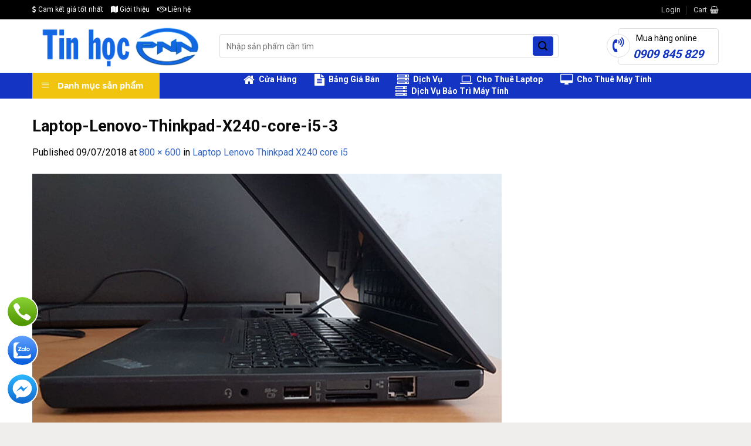

--- FILE ---
content_type: text/html; charset=UTF-8
request_url: https://tinhocpnn.com/?attachment_id=2000
body_size: 24308
content:
<!DOCTYPE html>
<!--[if IE 9 ]> <html lang="vi" class="ie9 loading-site no-js"> <![endif]-->
<!--[if IE 8 ]> <html lang="vi" class="ie8 loading-site no-js"> <![endif]-->
<!--[if (gte IE 9)|!(IE)]><!--><html lang="vi" class="loading-site no-js"> <!--<![endif]-->
<head>
	<meta charset="UTF-8" />
	<link rel="profile" href="http://gmpg.org/xfn/11" />
	<link rel="pingback" href="https://tinhocpnn.com/xmlrpc.php" />

	<script>(function(html){html.className = html.className.replace(/\bno-js\b/,'js')})(document.documentElement);</script>
<meta name='robots' content='index, follow, max-image-preview:large, max-snippet:-1, max-video-preview:-1' />
<meta name="viewport" content="width=device-width, initial-scale=1, maximum-scale=1" />
	<!-- This site is optimized with the Yoast SEO plugin v22.0 - https://yoast.com/wordpress/plugins/seo/ -->
	<title>Laptop-Lenovo-Thinkpad-X240-core-i5-3 - Tin học PNN | Laptop - Máy tính - Màn hình giá rẻ</title>
	<link rel="canonical" href="https://tinhocpnn.com/" />
	<meta property="og:locale" content="vi_VN" />
	<meta property="og:type" content="article" />
	<meta property="og:title" content="Laptop-Lenovo-Thinkpad-X240-core-i5-3 - Tin học PNN | Laptop - Máy tính - Màn hình giá rẻ" />
	<meta property="og:description" content="Laptop-Lenovo-Thinkpad-X240-core-i5-3" />
	<meta property="og:url" content="https://tinhocpnn.com/" />
	<meta property="og:site_name" content="Tin học PNN | Laptop - Máy tính - Màn hình giá rẻ" />
	<meta property="article:publisher" content="https://www.facebook.com/tinhocpnn/" />
	<meta property="article:modified_time" content="2018-07-09T06:03:50+00:00" />
	<meta property="og:image" content="https://tinhocpnn.com" />
	<meta property="og:image:width" content="800" />
	<meta property="og:image:height" content="600" />
	<meta property="og:image:type" content="image/jpeg" />
	<meta name="twitter:card" content="summary_large_image" />
	<meta name="twitter:site" content="@tinhocpnn" />
	<script type="application/ld+json" class="yoast-schema-graph">{"@context":"https://schema.org","@graph":[{"@type":"WebPage","@id":"https://tinhocpnn.com/","url":"https://tinhocpnn.com/","name":"Laptop-Lenovo-Thinkpad-X240-core-i5-3 - Tin học PNN | Laptop - Máy tính - Màn hình giá rẻ","isPartOf":{"@id":"https://tinhocpnn.com/#website"},"primaryImageOfPage":{"@id":"https://tinhocpnn.com/#primaryimage"},"image":{"@id":"https://tinhocpnn.com/#primaryimage"},"thumbnailUrl":"https://tinhocpnn.com/wp-content/uploads/2018/07/Laptop-Lenovo-Thinkpad-X240-core-i5-3.jpg","datePublished":"2018-07-09T06:03:30+00:00","dateModified":"2018-07-09T06:03:50+00:00","breadcrumb":{"@id":"https://tinhocpnn.com/#breadcrumb"},"inLanguage":"vi","potentialAction":[{"@type":"ReadAction","target":["https://tinhocpnn.com/"]}]},{"@type":"ImageObject","inLanguage":"vi","@id":"https://tinhocpnn.com/#primaryimage","url":"https://tinhocpnn.com/wp-content/uploads/2018/07/Laptop-Lenovo-Thinkpad-X240-core-i5-3.jpg","contentUrl":"https://tinhocpnn.com/wp-content/uploads/2018/07/Laptop-Lenovo-Thinkpad-X240-core-i5-3.jpg","width":800,"height":600,"caption":"Laptop-Lenovo-Thinkpad-X240-core-i5-3"},{"@type":"BreadcrumbList","@id":"https://tinhocpnn.com/#breadcrumb","itemListElement":[{"@type":"ListItem","position":1,"name":"Home","item":"https://tinhocpnn.com/"},{"@type":"ListItem","position":2,"name":"Laptop Lenovo Thinkpad X240 core i5","item":"https://tinhocpnn.com/laptop-lenovo-thinkpad-x240-core-i5/"},{"@type":"ListItem","position":3,"name":"Laptop-Lenovo-Thinkpad-X240-core-i5-3"}]},{"@type":"WebSite","@id":"https://tinhocpnn.com/#website","url":"https://tinhocpnn.com/","name":"Tin học PNN | Laptop - Máy tính - Màn hình giá rẻ","description":"","publisher":{"@id":"https://tinhocpnn.com/#organization"},"potentialAction":[{"@type":"SearchAction","target":{"@type":"EntryPoint","urlTemplate":"https://tinhocpnn.com/?s={search_term_string}"},"query-input":"required name=search_term_string"}],"inLanguage":"vi"},{"@type":"Organization","@id":"https://tinhocpnn.com/#organization","name":"Tin học PNN","url":"https://tinhocpnn.com/","logo":{"@type":"ImageObject","inLanguage":"vi","@id":"https://tinhocpnn.com/#/schema/logo/image/","url":"https://tinhocpnn.com/wp-content/uploads/2023/02/logo-tren-trang-web-tinhocpnn.png","contentUrl":"https://tinhocpnn.com/wp-content/uploads/2023/02/logo-tren-trang-web-tinhocpnn.png","width":600,"height":159,"caption":"Tin học PNN"},"image":{"@id":"https://tinhocpnn.com/#/schema/logo/image/"},"sameAs":["https://www.facebook.com/tinhocpnn/","https://twitter.com/tinhocpnn","https://www.youtube.com/c/TinhocPNN"]}]}</script>
	<!-- / Yoast SEO plugin. -->


<link rel='dns-prefetch' href='//cdn.jsdelivr.net' />
<link rel='dns-prefetch' href='//maxcdn.bootstrapcdn.com' />
<link rel='dns-prefetch' href='//fonts.googleapis.com' />
<link rel="alternate" type="application/rss+xml" title="Dòng thông tin Tin học PNN | Laptop - Máy tính - Màn hình giá rẻ &raquo;" href="https://tinhocpnn.com/feed/" />
<link rel="alternate" type="application/rss+xml" title="Tin học PNN | Laptop - Máy tính - Màn hình giá rẻ &raquo; Dòng bình luận" href="https://tinhocpnn.com/comments/feed/" />
<link rel="alternate" type="application/rss+xml" title="Tin học PNN | Laptop - Máy tính - Màn hình giá rẻ &raquo; Laptop-Lenovo-Thinkpad-X240-core-i5-3 Dòng bình luận" href="https://tinhocpnn.com/?attachment_id=2000#main/feed/" />
<link rel="alternate" title="oNhúng (JSON)" type="application/json+oembed" href="https://tinhocpnn.com/wp-json/oembed/1.0/embed?url=https%3A%2F%2Ftinhocpnn.com%2F%3Fattachment_id%3D2000%23main" />
<link rel="alternate" title="oNhúng (XML)" type="text/xml+oembed" href="https://tinhocpnn.com/wp-json/oembed/1.0/embed?url=https%3A%2F%2Ftinhocpnn.com%2F%3Fattachment_id%3D2000%23main&#038;format=xml" />
<link rel="prefetch" href="https://tinhocpnn.com/wp-content/themes/flatsome/assets/js/chunk.countup.fe2c1016.js" />
<link rel="prefetch" href="https://tinhocpnn.com/wp-content/themes/flatsome/assets/js/chunk.sticky-sidebar.a58a6557.js" />
<link rel="prefetch" href="https://tinhocpnn.com/wp-content/themes/flatsome/assets/js/chunk.tooltips.29144c1c.js" />
<link rel="prefetch" href="https://tinhocpnn.com/wp-content/themes/flatsome/assets/js/chunk.vendors-popups.947eca5c.js" />
<link rel="prefetch" href="https://tinhocpnn.com/wp-content/themes/flatsome/assets/js/chunk.vendors-slider.f0d2cbc9.js" />
<style id='wp-img-auto-sizes-contain-inline-css' type='text/css'>
img:is([sizes=auto i],[sizes^="auto," i]){contain-intrinsic-size:3000px 1500px}
/*# sourceURL=wp-img-auto-sizes-contain-inline-css */
</style>
<link rel='stylesheet' id='dashicons-css' href='https://tinhocpnn.com/wp-includes/css/dashicons.min.css?ver=6.9' type='text/css' media='all' />
<link rel='stylesheet' id='menu-icons-extra-css' href='https://tinhocpnn.com/wp-content/plugins/ot-flatsome-vertical-menu/libs/menu-icons/css/extra.min.css?ver=0.12.2' type='text/css' media='all' />
<style id='wp-emoji-styles-inline-css' type='text/css'>

	img.wp-smiley, img.emoji {
		display: inline !important;
		border: none !important;
		box-shadow: none !important;
		height: 1em !important;
		width: 1em !important;
		margin: 0 0.07em !important;
		vertical-align: -0.1em !important;
		background: none !important;
		padding: 0 !important;
	}
/*# sourceURL=wp-emoji-styles-inline-css */
</style>
<style id='wp-block-library-inline-css' type='text/css'>
:root{--wp-block-synced-color:#7a00df;--wp-block-synced-color--rgb:122,0,223;--wp-bound-block-color:var(--wp-block-synced-color);--wp-editor-canvas-background:#ddd;--wp-admin-theme-color:#007cba;--wp-admin-theme-color--rgb:0,124,186;--wp-admin-theme-color-darker-10:#006ba1;--wp-admin-theme-color-darker-10--rgb:0,107,160.5;--wp-admin-theme-color-darker-20:#005a87;--wp-admin-theme-color-darker-20--rgb:0,90,135;--wp-admin-border-width-focus:2px}@media (min-resolution:192dpi){:root{--wp-admin-border-width-focus:1.5px}}.wp-element-button{cursor:pointer}:root .has-very-light-gray-background-color{background-color:#eee}:root .has-very-dark-gray-background-color{background-color:#313131}:root .has-very-light-gray-color{color:#eee}:root .has-very-dark-gray-color{color:#313131}:root .has-vivid-green-cyan-to-vivid-cyan-blue-gradient-background{background:linear-gradient(135deg,#00d084,#0693e3)}:root .has-purple-crush-gradient-background{background:linear-gradient(135deg,#34e2e4,#4721fb 50%,#ab1dfe)}:root .has-hazy-dawn-gradient-background{background:linear-gradient(135deg,#faaca8,#dad0ec)}:root .has-subdued-olive-gradient-background{background:linear-gradient(135deg,#fafae1,#67a671)}:root .has-atomic-cream-gradient-background{background:linear-gradient(135deg,#fdd79a,#004a59)}:root .has-nightshade-gradient-background{background:linear-gradient(135deg,#330968,#31cdcf)}:root .has-midnight-gradient-background{background:linear-gradient(135deg,#020381,#2874fc)}:root{--wp--preset--font-size--normal:16px;--wp--preset--font-size--huge:42px}.has-regular-font-size{font-size:1em}.has-larger-font-size{font-size:2.625em}.has-normal-font-size{font-size:var(--wp--preset--font-size--normal)}.has-huge-font-size{font-size:var(--wp--preset--font-size--huge)}.has-text-align-center{text-align:center}.has-text-align-left{text-align:left}.has-text-align-right{text-align:right}.has-fit-text{white-space:nowrap!important}#end-resizable-editor-section{display:none}.aligncenter{clear:both}.items-justified-left{justify-content:flex-start}.items-justified-center{justify-content:center}.items-justified-right{justify-content:flex-end}.items-justified-space-between{justify-content:space-between}.screen-reader-text{border:0;clip-path:inset(50%);height:1px;margin:-1px;overflow:hidden;padding:0;position:absolute;width:1px;word-wrap:normal!important}.screen-reader-text:focus{background-color:#ddd;clip-path:none;color:#444;display:block;font-size:1em;height:auto;left:5px;line-height:normal;padding:15px 23px 14px;text-decoration:none;top:5px;width:auto;z-index:100000}html :where(.has-border-color){border-style:solid}html :where([style*=border-top-color]){border-top-style:solid}html :where([style*=border-right-color]){border-right-style:solid}html :where([style*=border-bottom-color]){border-bottom-style:solid}html :where([style*=border-left-color]){border-left-style:solid}html :where([style*=border-width]){border-style:solid}html :where([style*=border-top-width]){border-top-style:solid}html :where([style*=border-right-width]){border-right-style:solid}html :where([style*=border-bottom-width]){border-bottom-style:solid}html :where([style*=border-left-width]){border-left-style:solid}html :where(img[class*=wp-image-]){height:auto;max-width:100%}:where(figure){margin:0 0 1em}html :where(.is-position-sticky){--wp-admin--admin-bar--position-offset:var(--wp-admin--admin-bar--height,0px)}@media screen and (max-width:600px){html :where(.is-position-sticky){--wp-admin--admin-bar--position-offset:0px}}

/*# sourceURL=wp-block-library-inline-css */
</style><style id='global-styles-inline-css' type='text/css'>
:root{--wp--preset--aspect-ratio--square: 1;--wp--preset--aspect-ratio--4-3: 4/3;--wp--preset--aspect-ratio--3-4: 3/4;--wp--preset--aspect-ratio--3-2: 3/2;--wp--preset--aspect-ratio--2-3: 2/3;--wp--preset--aspect-ratio--16-9: 16/9;--wp--preset--aspect-ratio--9-16: 9/16;--wp--preset--color--black: #000000;--wp--preset--color--cyan-bluish-gray: #abb8c3;--wp--preset--color--white: #ffffff;--wp--preset--color--pale-pink: #f78da7;--wp--preset--color--vivid-red: #cf2e2e;--wp--preset--color--luminous-vivid-orange: #ff6900;--wp--preset--color--luminous-vivid-amber: #fcb900;--wp--preset--color--light-green-cyan: #7bdcb5;--wp--preset--color--vivid-green-cyan: #00d084;--wp--preset--color--pale-cyan-blue: #8ed1fc;--wp--preset--color--vivid-cyan-blue: #0693e3;--wp--preset--color--vivid-purple: #9b51e0;--wp--preset--gradient--vivid-cyan-blue-to-vivid-purple: linear-gradient(135deg,rgb(6,147,227) 0%,rgb(155,81,224) 100%);--wp--preset--gradient--light-green-cyan-to-vivid-green-cyan: linear-gradient(135deg,rgb(122,220,180) 0%,rgb(0,208,130) 100%);--wp--preset--gradient--luminous-vivid-amber-to-luminous-vivid-orange: linear-gradient(135deg,rgb(252,185,0) 0%,rgb(255,105,0) 100%);--wp--preset--gradient--luminous-vivid-orange-to-vivid-red: linear-gradient(135deg,rgb(255,105,0) 0%,rgb(207,46,46) 100%);--wp--preset--gradient--very-light-gray-to-cyan-bluish-gray: linear-gradient(135deg,rgb(238,238,238) 0%,rgb(169,184,195) 100%);--wp--preset--gradient--cool-to-warm-spectrum: linear-gradient(135deg,rgb(74,234,220) 0%,rgb(151,120,209) 20%,rgb(207,42,186) 40%,rgb(238,44,130) 60%,rgb(251,105,98) 80%,rgb(254,248,76) 100%);--wp--preset--gradient--blush-light-purple: linear-gradient(135deg,rgb(255,206,236) 0%,rgb(152,150,240) 100%);--wp--preset--gradient--blush-bordeaux: linear-gradient(135deg,rgb(254,205,165) 0%,rgb(254,45,45) 50%,rgb(107,0,62) 100%);--wp--preset--gradient--luminous-dusk: linear-gradient(135deg,rgb(255,203,112) 0%,rgb(199,81,192) 50%,rgb(65,88,208) 100%);--wp--preset--gradient--pale-ocean: linear-gradient(135deg,rgb(255,245,203) 0%,rgb(182,227,212) 50%,rgb(51,167,181) 100%);--wp--preset--gradient--electric-grass: linear-gradient(135deg,rgb(202,248,128) 0%,rgb(113,206,126) 100%);--wp--preset--gradient--midnight: linear-gradient(135deg,rgb(2,3,129) 0%,rgb(40,116,252) 100%);--wp--preset--font-size--small: 13px;--wp--preset--font-size--medium: 20px;--wp--preset--font-size--large: 36px;--wp--preset--font-size--x-large: 42px;--wp--preset--spacing--20: 0.44rem;--wp--preset--spacing--30: 0.67rem;--wp--preset--spacing--40: 1rem;--wp--preset--spacing--50: 1.5rem;--wp--preset--spacing--60: 2.25rem;--wp--preset--spacing--70: 3.38rem;--wp--preset--spacing--80: 5.06rem;--wp--preset--shadow--natural: 6px 6px 9px rgba(0, 0, 0, 0.2);--wp--preset--shadow--deep: 12px 12px 50px rgba(0, 0, 0, 0.4);--wp--preset--shadow--sharp: 6px 6px 0px rgba(0, 0, 0, 0.2);--wp--preset--shadow--outlined: 6px 6px 0px -3px rgb(255, 255, 255), 6px 6px rgb(0, 0, 0);--wp--preset--shadow--crisp: 6px 6px 0px rgb(0, 0, 0);}:where(.is-layout-flex){gap: 0.5em;}:where(.is-layout-grid){gap: 0.5em;}body .is-layout-flex{display: flex;}.is-layout-flex{flex-wrap: wrap;align-items: center;}.is-layout-flex > :is(*, div){margin: 0;}body .is-layout-grid{display: grid;}.is-layout-grid > :is(*, div){margin: 0;}:where(.wp-block-columns.is-layout-flex){gap: 2em;}:where(.wp-block-columns.is-layout-grid){gap: 2em;}:where(.wp-block-post-template.is-layout-flex){gap: 1.25em;}:where(.wp-block-post-template.is-layout-grid){gap: 1.25em;}.has-black-color{color: var(--wp--preset--color--black) !important;}.has-cyan-bluish-gray-color{color: var(--wp--preset--color--cyan-bluish-gray) !important;}.has-white-color{color: var(--wp--preset--color--white) !important;}.has-pale-pink-color{color: var(--wp--preset--color--pale-pink) !important;}.has-vivid-red-color{color: var(--wp--preset--color--vivid-red) !important;}.has-luminous-vivid-orange-color{color: var(--wp--preset--color--luminous-vivid-orange) !important;}.has-luminous-vivid-amber-color{color: var(--wp--preset--color--luminous-vivid-amber) !important;}.has-light-green-cyan-color{color: var(--wp--preset--color--light-green-cyan) !important;}.has-vivid-green-cyan-color{color: var(--wp--preset--color--vivid-green-cyan) !important;}.has-pale-cyan-blue-color{color: var(--wp--preset--color--pale-cyan-blue) !important;}.has-vivid-cyan-blue-color{color: var(--wp--preset--color--vivid-cyan-blue) !important;}.has-vivid-purple-color{color: var(--wp--preset--color--vivid-purple) !important;}.has-black-background-color{background-color: var(--wp--preset--color--black) !important;}.has-cyan-bluish-gray-background-color{background-color: var(--wp--preset--color--cyan-bluish-gray) !important;}.has-white-background-color{background-color: var(--wp--preset--color--white) !important;}.has-pale-pink-background-color{background-color: var(--wp--preset--color--pale-pink) !important;}.has-vivid-red-background-color{background-color: var(--wp--preset--color--vivid-red) !important;}.has-luminous-vivid-orange-background-color{background-color: var(--wp--preset--color--luminous-vivid-orange) !important;}.has-luminous-vivid-amber-background-color{background-color: var(--wp--preset--color--luminous-vivid-amber) !important;}.has-light-green-cyan-background-color{background-color: var(--wp--preset--color--light-green-cyan) !important;}.has-vivid-green-cyan-background-color{background-color: var(--wp--preset--color--vivid-green-cyan) !important;}.has-pale-cyan-blue-background-color{background-color: var(--wp--preset--color--pale-cyan-blue) !important;}.has-vivid-cyan-blue-background-color{background-color: var(--wp--preset--color--vivid-cyan-blue) !important;}.has-vivid-purple-background-color{background-color: var(--wp--preset--color--vivid-purple) !important;}.has-black-border-color{border-color: var(--wp--preset--color--black) !important;}.has-cyan-bluish-gray-border-color{border-color: var(--wp--preset--color--cyan-bluish-gray) !important;}.has-white-border-color{border-color: var(--wp--preset--color--white) !important;}.has-pale-pink-border-color{border-color: var(--wp--preset--color--pale-pink) !important;}.has-vivid-red-border-color{border-color: var(--wp--preset--color--vivid-red) !important;}.has-luminous-vivid-orange-border-color{border-color: var(--wp--preset--color--luminous-vivid-orange) !important;}.has-luminous-vivid-amber-border-color{border-color: var(--wp--preset--color--luminous-vivid-amber) !important;}.has-light-green-cyan-border-color{border-color: var(--wp--preset--color--light-green-cyan) !important;}.has-vivid-green-cyan-border-color{border-color: var(--wp--preset--color--vivid-green-cyan) !important;}.has-pale-cyan-blue-border-color{border-color: var(--wp--preset--color--pale-cyan-blue) !important;}.has-vivid-cyan-blue-border-color{border-color: var(--wp--preset--color--vivid-cyan-blue) !important;}.has-vivid-purple-border-color{border-color: var(--wp--preset--color--vivid-purple) !important;}.has-vivid-cyan-blue-to-vivid-purple-gradient-background{background: var(--wp--preset--gradient--vivid-cyan-blue-to-vivid-purple) !important;}.has-light-green-cyan-to-vivid-green-cyan-gradient-background{background: var(--wp--preset--gradient--light-green-cyan-to-vivid-green-cyan) !important;}.has-luminous-vivid-amber-to-luminous-vivid-orange-gradient-background{background: var(--wp--preset--gradient--luminous-vivid-amber-to-luminous-vivid-orange) !important;}.has-luminous-vivid-orange-to-vivid-red-gradient-background{background: var(--wp--preset--gradient--luminous-vivid-orange-to-vivid-red) !important;}.has-very-light-gray-to-cyan-bluish-gray-gradient-background{background: var(--wp--preset--gradient--very-light-gray-to-cyan-bluish-gray) !important;}.has-cool-to-warm-spectrum-gradient-background{background: var(--wp--preset--gradient--cool-to-warm-spectrum) !important;}.has-blush-light-purple-gradient-background{background: var(--wp--preset--gradient--blush-light-purple) !important;}.has-blush-bordeaux-gradient-background{background: var(--wp--preset--gradient--blush-bordeaux) !important;}.has-luminous-dusk-gradient-background{background: var(--wp--preset--gradient--luminous-dusk) !important;}.has-pale-ocean-gradient-background{background: var(--wp--preset--gradient--pale-ocean) !important;}.has-electric-grass-gradient-background{background: var(--wp--preset--gradient--electric-grass) !important;}.has-midnight-gradient-background{background: var(--wp--preset--gradient--midnight) !important;}.has-small-font-size{font-size: var(--wp--preset--font-size--small) !important;}.has-medium-font-size{font-size: var(--wp--preset--font-size--medium) !important;}.has-large-font-size{font-size: var(--wp--preset--font-size--large) !important;}.has-x-large-font-size{font-size: var(--wp--preset--font-size--x-large) !important;}
/*# sourceURL=global-styles-inline-css */
</style>

<style id='classic-theme-styles-inline-css' type='text/css'>
/*! This file is auto-generated */
.wp-block-button__link{color:#fff;background-color:#32373c;border-radius:9999px;box-shadow:none;text-decoration:none;padding:calc(.667em + 2px) calc(1.333em + 2px);font-size:1.125em}.wp-block-file__button{background:#32373c;color:#fff;text-decoration:none}
/*# sourceURL=/wp-includes/css/classic-themes.min.css */
</style>
<link rel='stylesheet' id='ot-vertical-menu-css-css' href='https://tinhocpnn.com/wp-content/plugins/ot-flatsome-vertical-menu/assets/css/style.css?ver=1.2.3' type='text/css' media='all' />
<link rel='stylesheet' id='cdc_maincss-css' href='https://tinhocpnn.com/wp-content/plugins/woo-product-hover-show-info-tooltip/asset/main.css?ver=6.9' type='text/css' media='all' />
<style id='woocommerce-inline-inline-css' type='text/css'>
.woocommerce form .form-row .required { visibility: visible; }
/*# sourceURL=woocommerce-inline-inline-css */
</style>
<link rel='stylesheet' id='flatsome-ionicons-css' href='//maxcdn.bootstrapcdn.com/font-awesome/4.7.0/css/font-awesome.min.css?ver=6.9' type='text/css' media='all' />
<link rel='stylesheet' id='isures-style-variation-css' href='https://tinhocpnn.com/wp-content/themes/the-gioi-laptop/include/isures-project/assets/css//variation.css?ver=6.9' type='text/css' media='all' />
<link rel='stylesheet' id='isures-font-awesome-css' href='https://tinhocpnn.com/wp-content/themes/the-gioi-laptop/include/isures-project/assets/css//all.min.css?ver=6.9' type='text/css' media='all' />
<link rel='stylesheet' id='flatsome-swatches-frontend-css' href='https://tinhocpnn.com/wp-content/themes/flatsome/assets/css/extensions/flatsome-swatches-frontend.css?ver=3.15.5' type='text/css' media='all' />
<link rel='stylesheet' id='ubermenu-css' href='https://tinhocpnn.com/wp-content/plugins/ubermenu/pro/assets/css/ubermenu.min.css?ver=3.6.1' type='text/css' media='all' />
<link rel='stylesheet' id='ubermenu-font-awesome-all-css' href='https://tinhocpnn.com/wp-content/plugins/ubermenu/assets/fontawesome/css/all.min.css?ver=6.9' type='text/css' media='all' />
<link rel='stylesheet' id='flatsome-main-css' href='https://tinhocpnn.com/wp-content/themes/flatsome/assets/css/flatsome.css?ver=3.15.5' type='text/css' media='all' />
<style id='flatsome-main-inline-css' type='text/css'>
@font-face {
				font-family: "fl-icons";
				font-display: block;
				src: url(https://tinhocpnn.com/wp-content/themes/flatsome/assets/css/icons/fl-icons.eot?v=3.15.5);
				src:
					url(https://tinhocpnn.com/wp-content/themes/flatsome/assets/css/icons/fl-icons.eot#iefix?v=3.15.5) format("embedded-opentype"),
					url(https://tinhocpnn.com/wp-content/themes/flatsome/assets/css/icons/fl-icons.woff2?v=3.15.5) format("woff2"),
					url(https://tinhocpnn.com/wp-content/themes/flatsome/assets/css/icons/fl-icons.ttf?v=3.15.5) format("truetype"),
					url(https://tinhocpnn.com/wp-content/themes/flatsome/assets/css/icons/fl-icons.woff?v=3.15.5) format("woff"),
					url(https://tinhocpnn.com/wp-content/themes/flatsome/assets/css/icons/fl-icons.svg?v=3.15.5#fl-icons) format("svg");
			}
/*# sourceURL=flatsome-main-inline-css */
</style>
<link rel='stylesheet' id='flatsome-shop-css' href='https://tinhocpnn.com/wp-content/themes/flatsome/assets/css/flatsome-shop.css?ver=3.15.5' type='text/css' media='all' />
<link rel='stylesheet' id='flatsome-style-css' href='https://tinhocpnn.com/wp-content/themes/the-gioi-laptop/style.css?ver=3.0' type='text/css' media='all' />
<link rel='stylesheet' id='flatsome-googlefonts-css' href='//fonts.googleapis.com/css?family=Roboto%3Aregular%2C700%2Cregular%2C500%7CDancing+Script%3Aregular%2C400&#038;display=swap&#038;ver=3.9' type='text/css' media='all' />
<script type="text/javascript" src="https://tinhocpnn.com/wp-includes/js/jquery/jquery.min.js?ver=3.7.1" id="jquery-core-js"></script>
<script type="text/javascript" src="https://tinhocpnn.com/wp-includes/js/jquery/jquery-migrate.min.js?ver=3.4.1" id="jquery-migrate-js"></script>
<script type="text/javascript" src="https://tinhocpnn.com/wp-content/plugins/woocommerce/assets/js/jquery-blockui/jquery.blockUI.min.js?ver=2.7.0-wc.8.6.3" id="jquery-blockui-js" defer="defer" data-wp-strategy="defer"></script>
<script type="text/javascript" id="wc-add-to-cart-js-extra">
/* <![CDATA[ */
var wc_add_to_cart_params = {"ajax_url":"/wp-admin/admin-ajax.php","wc_ajax_url":"/?wc-ajax=%%endpoint%%","i18n_view_cart":"View cart","cart_url":"https://tinhocpnn.com/gio-hang/","is_cart":"","cart_redirect_after_add":"yes"};
//# sourceURL=wc-add-to-cart-js-extra
/* ]]> */
</script>
<script type="text/javascript" src="https://tinhocpnn.com/wp-content/plugins/woocommerce/assets/js/frontend/add-to-cart.min.js?ver=8.6.3" id="wc-add-to-cart-js" defer="defer" data-wp-strategy="defer"></script>
<script type="text/javascript" src="https://tinhocpnn.com/wp-content/plugins/woocommerce/assets/js/js-cookie/js.cookie.min.js?ver=2.1.4-wc.8.6.3" id="js-cookie-js" defer="defer" data-wp-strategy="defer"></script>
<script type="text/javascript" id="woocommerce-js-extra">
/* <![CDATA[ */
var woocommerce_params = {"ajax_url":"/wp-admin/admin-ajax.php","wc_ajax_url":"/?wc-ajax=%%endpoint%%"};
//# sourceURL=woocommerce-js-extra
/* ]]> */
</script>
<script type="text/javascript" src="https://tinhocpnn.com/wp-content/plugins/woocommerce/assets/js/frontend/woocommerce.min.js?ver=8.6.3" id="woocommerce-js" defer="defer" data-wp-strategy="defer"></script>
<link rel="https://api.w.org/" href="https://tinhocpnn.com/wp-json/" /><link rel="alternate" title="JSON" type="application/json" href="https://tinhocpnn.com/wp-json/wp/v2/media/2000" /><link rel="EditURI" type="application/rsd+xml" title="RSD" href="https://tinhocpnn.com/xmlrpc.php?rsd" />
<meta name="generator" content="WordPress 6.9" />
<meta name="generator" content="WooCommerce 8.6.3" />
<link rel='shortlink' href='https://tinhocpnn.com/?p=2000' />
<style id="ubermenu-custom-generated-css">
/** Font Awesome 4 Compatibility **/
.fa{font-style:normal;font-variant:normal;font-weight:normal;font-family:FontAwesome;}

/** UberMenu Custom Menu Styles (Customizer) **/
/* main */
 .ubermenu-main.ubermenu-transition-fade .ubermenu-item .ubermenu-submenu-drop { margin-top:0; }


/* Status: Loaded from Transient */

</style><!--[if IE]><link rel="stylesheet" type="text/css" href="https://tinhocpnn.com/wp-content/themes/flatsome/assets/css/ie-fallback.css"><script src="//cdnjs.cloudflare.com/ajax/libs/html5shiv/3.6.1/html5shiv.js"></script><script>var head = document.getElementsByTagName('head')[0],style = document.createElement('style');style.type = 'text/css';style.styleSheet.cssText = ':before,:after{content:none !important';head.appendChild(style);setTimeout(function(){head.removeChild(style);}, 0);</script><script src="https://tinhocpnn.com/wp-content/themes/flatsome/assets/libs/ie-flexibility.js"></script><![endif]-->	<noscript><style>.woocommerce-product-gallery{ opacity: 1 !important; }</style></noscript>
	<link rel="icon" href="https://tinhocpnn.com/wp-content/uploads/2023/02/cropped-logo-tin-hoc-pnn-nen-trong-suot-32x32.png" sizes="32x32" />
<link rel="icon" href="https://tinhocpnn.com/wp-content/uploads/2023/02/cropped-logo-tin-hoc-pnn-nen-trong-suot-192x192.png" sizes="192x192" />
<link rel="apple-touch-icon" href="https://tinhocpnn.com/wp-content/uploads/2023/02/cropped-logo-tin-hoc-pnn-nen-trong-suot-180x180.png" />
<meta name="msapplication-TileImage" content="https://tinhocpnn.com/wp-content/uploads/2023/02/cropped-logo-tin-hoc-pnn-nen-trong-suot-270x270.png" />
<style id="custom-css" type="text/css">:root {--primary-color: #1435c3;}.container-width, .full-width .ubermenu-nav, .container, .row{max-width: 1200px}.row.row-collapse{max-width: 1170px}.row.row-small{max-width: 1192.5px}.row.row-large{max-width: 1230px}.header-main{height: 91px}#logo img{max-height: 91px}#logo{width:289px;}.header-bottom{min-height: 43px}.header-top{min-height: 33px}.transparent .header-main{height: 30px}.transparent #logo img{max-height: 30px}.has-transparent + .page-title:first-of-type,.has-transparent + #main > .page-title,.has-transparent + #main > div > .page-title,.has-transparent + #main .page-header-wrapper:first-of-type .page-title{padding-top: 110px;}.header.show-on-scroll,.stuck .header-main{height:50px!important}.stuck #logo img{max-height: 50px!important}.search-form{ width: 87%;}.header-bg-color {background-color: rgba(255,255,255,0.9)}.header-bottom {background-color: #1435c3}.stuck .header-main .nav > li > a{line-height: 15px }.header-bottom-nav > li > a{line-height: 16px }@media (max-width: 549px) {.header-main{height: 70px}#logo img{max-height: 70px}}.nav-dropdown{font-size:96%}.header-top{background-color:#000000!important;}/* Color */.accordion-title.active, .has-icon-bg .icon .icon-inner,.logo a, .primary.is-underline, .primary.is-link, .badge-outline .badge-inner, .nav-outline > li.active> a,.nav-outline >li.active > a, .cart-icon strong,[data-color='primary'], .is-outline.primary{color: #1435c3;}/* Color !important */[data-text-color="primary"]{color: #1435c3!important;}/* Background Color */[data-text-bg="primary"]{background-color: #1435c3;}/* Background */.scroll-to-bullets a,.featured-title, .label-new.menu-item > a:after, .nav-pagination > li > .current,.nav-pagination > li > span:hover,.nav-pagination > li > a:hover,.has-hover:hover .badge-outline .badge-inner,button[type="submit"], .button.wc-forward:not(.checkout):not(.checkout-button), .button.submit-button, .button.primary:not(.is-outline),.featured-table .title,.is-outline:hover, .has-icon:hover .icon-label,.nav-dropdown-bold .nav-column li > a:hover, .nav-dropdown.nav-dropdown-bold > li > a:hover, .nav-dropdown-bold.dark .nav-column li > a:hover, .nav-dropdown.nav-dropdown-bold.dark > li > a:hover, .header-vertical-menu__opener ,.is-outline:hover, .tagcloud a:hover,.grid-tools a, input[type='submit']:not(.is-form), .box-badge:hover .box-text, input.button.alt,.nav-box > li > a:hover,.nav-box > li.active > a,.nav-pills > li.active > a ,.current-dropdown .cart-icon strong, .cart-icon:hover strong, .nav-line-bottom > li > a:before, .nav-line-grow > li > a:before, .nav-line > li > a:before,.banner, .header-top, .slider-nav-circle .flickity-prev-next-button:hover svg, .slider-nav-circle .flickity-prev-next-button:hover .arrow, .primary.is-outline:hover, .button.primary:not(.is-outline), input[type='submit'].primary, input[type='submit'].primary, input[type='reset'].button, input[type='button'].primary, .badge-inner{background-color: #1435c3;}/* Border */.nav-vertical.nav-tabs > li.active > a,.scroll-to-bullets a.active,.nav-pagination > li > .current,.nav-pagination > li > span:hover,.nav-pagination > li > a:hover,.has-hover:hover .badge-outline .badge-inner,.accordion-title.active,.featured-table,.is-outline:hover, .tagcloud a:hover,blockquote, .has-border, .cart-icon strong:after,.cart-icon strong,.blockUI:before, .processing:before,.loading-spin, .slider-nav-circle .flickity-prev-next-button:hover svg, .slider-nav-circle .flickity-prev-next-button:hover .arrow, .primary.is-outline:hover{border-color: #1435c3}.nav-tabs > li.active > a{border-top-color: #1435c3}.widget_shopping_cart_content .blockUI.blockOverlay:before { border-left-color: #1435c3 }.woocommerce-checkout-review-order .blockUI.blockOverlay:before { border-left-color: #1435c3 }/* Fill */.slider .flickity-prev-next-button:hover svg,.slider .flickity-prev-next-button:hover .arrow{fill: #1435c3;}/* Background Color */[data-icon-label]:after, .secondary.is-underline:hover,.secondary.is-outline:hover,.icon-label,.button.secondary:not(.is-outline),.button.alt:not(.is-outline), .badge-inner.on-sale, .button.checkout, .single_add_to_cart_button, .current .breadcrumb-step{ background-color:#ffb400; }[data-text-bg="secondary"]{background-color: #ffb400;}/* Color */.secondary.is-underline,.secondary.is-link, .secondary.is-outline,.stars a.active, .star-rating:before, .woocommerce-page .star-rating:before,.star-rating span:before, .color-secondary{color: #ffb400}/* Color !important */[data-text-color="secondary"]{color: #ffb400!important;}/* Border */.secondary.is-outline:hover{border-color:#ffb400}body{font-size: 100%;}@media screen and (max-width: 549px){body{font-size: 100%;}}body{font-family:"Roboto", sans-serif}body{font-weight: 0}body{color: #000000}.nav > li > a {font-family:"Roboto", sans-serif;}.mobile-sidebar-levels-2 .nav > li > ul > li > a {font-family:"Roboto", sans-serif;}.nav > li > a {font-weight: 500;}.mobile-sidebar-levels-2 .nav > li > ul > li > a {font-weight: 500;}h1,h2,h3,h4,h5,h6,.heading-font, .off-canvas-center .nav-sidebar.nav-vertical > li > a{font-family: "Roboto", sans-serif;}h1,h2,h3,h4,h5,h6,.heading-font,.banner h1,.banner h2{font-weight: 700;}h1,h2,h3,h4,h5,h6,.heading-font{color: #0a0a0a;}.alt-font{font-family: "Dancing Script", sans-serif;}.alt-font{font-weight: 400!important;}.header:not(.transparent) .header-bottom-nav.nav > li > a{color: #ffffff;}a{color: #3365c1;}a:hover{color: #f26659;}.tagcloud a:hover{border-color: #f26659;background-color: #f26659;}.widget a{color: #232323;}.widget a:hover{color: #cc0000;}.widget .tagcloud a:hover{border-color: #cc0000; background-color: #cc0000;}.shop-page-title.featured-title .title-overlay{background-color: #4c00bf;}.current .breadcrumb-step, [data-icon-label]:after, .button#place_order,.button.checkout,.checkout-button,.single_add_to_cart_button.button{background-color: #1435c3!important }.has-equal-box-heights .box-image {padding-top: 100%;}@media screen and (min-width: 550px){.products .box-vertical .box-image{min-width: 247px!important;width: 247px!important;}}.absolute-footer, html{background-color: #f0eded}/* Custom CSS */.variations tbody th {display:none;}table.variations {margin-bottom:10px !important;}.posted-on {display: none;}.byline {display: none;}.label-new.menu-item > a:after{content:"New";}.label-hot.menu-item > a:after{content:"Hot";}.label-sale.menu-item > a:after{content:"Sale";}.label-popular.menu-item > a:after{content:"Popular";}</style>		<style type="text/css" id="wp-custom-css">
			.section-title a {
    font-size: 14px;
    margin-left: auto;
    color: red;
    margin-right: 10px;
}

		</style>
		<style id="flatsome-swatches-css" type="text/css"></style>	
<!-- Google tag (gtag.js) -->
<script async src="https://www.googletagmanager.com/gtag/js?id=G-495GRNG8M0"></script>
<script>
  window.dataLayer = window.dataLayer || [];
  function gtag(){dataLayer.push(arguments);}
  gtag('js', new Date());

  gtag('config', 'G-495GRNG8M0');
</script>
	
</head>

<body class="attachment wp-singular attachment-template-default single single-attachment postid-2000 attachmentid-2000 attachment-jpeg wp-theme-flatsome wp-child-theme-the-gioi-laptop theme-flatsome ot-vertical-menu woocommerce-no-js lightbox nav-dropdown-has-shadow nav-dropdown-has-border">


<a class="skip-link screen-reader-text" href="#main">Skip to content</a>

<div id="wrapper">

	
	<header id="header" class="header has-sticky sticky-jump">
	
		<div class="header-wrapper">
			<div id="top-bar" class="header-top hide-for-sticky nav-dark">
    <div class="flex-row container">
      <div class="flex-col hide-for-medium flex-left">
          <ul class="nav nav-left medium-nav-center nav-small  nav-divided">
              <li class="html custom html_topbar_left"><div class="services-top">
      <a href="#"><i class="fa fa-usd" aria-hidden="true"></i> Cam kết giá tốt nhất</a>
      <a href="https://tinhocpnn.com/gioi-thieu/"><i class="fa fa-map" aria-hidden="true"></i> Giới thiệu</a>
      <a href="https://tinhocpnn.com/lien-he/"><i class="fa fa-handshake-o" aria-hidden="true"></i> Liên hệ</a>
    </div></li>          </ul>
      </div>

      <div class="flex-col hide-for-medium flex-center">
          <ul class="nav nav-center nav-small  nav-divided">
                        </ul>
      </div>

      <div class="flex-col hide-for-medium flex-right">
         <ul class="nav top-bar-nav nav-right nav-small  nav-divided">
              <li class="account-item has-icon
    "
>

<a href="https://tinhocpnn.com/tai-khoan/"
    class="nav-top-link nav-top-not-logged-in is-small"
    data-open="#login-form-popup"  >
    <span>
    Login      </span>
  
</a>



</li>
<li class="cart-item has-icon has-dropdown">

<a href="https://tinhocpnn.com/gio-hang/" title="Cart" class="header-cart-link is-small">


<span class="header-cart-title">
   Cart     </span>

    <i class="icon-shopping-basket"
    data-icon-label="0">
  </i>
  </a>

 <ul class="nav-dropdown nav-dropdown-default">
    <li class="html widget_shopping_cart">
      <div class="widget_shopping_cart_content">
        

	<p class="woocommerce-mini-cart__empty-message">No products in the cart.</p>


      </div>
    </li>
     </ul>

</li>
          </ul>
      </div>

            <div class="flex-col show-for-medium flex-grow">
          <ul class="nav nav-center nav-small mobile-nav  nav-divided">
              <li class="html custom html_topbar_left"><div class="services-top">
      <a href="#"><i class="fa fa-usd" aria-hidden="true"></i> Cam kết giá tốt nhất</a>
      <a href="https://tinhocpnn.com/gioi-thieu/"><i class="fa fa-map" aria-hidden="true"></i> Giới thiệu</a>
      <a href="https://tinhocpnn.com/lien-he/"><i class="fa fa-handshake-o" aria-hidden="true"></i> Liên hệ</a>
    </div></li>          </ul>
      </div>
      
    </div>
</div>
<div id="masthead" class="header-main hide-for-sticky">
      <div class="header-inner flex-row container logo-left medium-logo-center" role="navigation">

          <!-- Logo -->
          <div id="logo" class="flex-col logo">
            
<!-- Header logo -->
<a href="https://tinhocpnn.com/" title="Tin học PNN | Laptop &#8211; Máy tính &#8211; Màn hình giá rẻ" rel="home">
		<img width="800" height="600" src="https://tinhocpnn.com/wp-content/uploads/2018/07/Laptop-Lenovo-Thinkpad-X240-core-i5-3.jpg" class="header-logo-sticky" alt="Tin học PNN | Laptop &#8211; Máy tính &#8211; Màn hình giá rẻ"/><img width="600" height="159" src="https://tinhocpnn.com/wp-content/uploads/2023/02/logo-tren-trang-web-tinhocpnn.png" class="header_logo header-logo" alt="Tin học PNN | Laptop &#8211; Máy tính &#8211; Màn hình giá rẻ"/><img  width="800" height="600" src="https://tinhocpnn.com/wp-content/uploads/2018/07/Laptop-Lenovo-Thinkpad-X240-core-i5-3.jpg" class="header-logo-dark" alt="Tin học PNN | Laptop &#8211; Máy tính &#8211; Màn hình giá rẻ"/></a>
          </div>

          <!-- Mobile Left Elements -->
          <div class="flex-col show-for-medium flex-left">
            <ul class="mobile-nav nav nav-left ">
              <li class="nav-icon has-icon">
  		<a href="#" data-open="#main-menu" data-pos="left" data-bg="main-menu-overlay" data-color="" class="is-small" aria-label="Menu" aria-controls="main-menu" aria-expanded="false">
		
		  <i class="icon-menu" ></i>
		  		</a>
	</li>            </ul>
          </div>

          <!-- Left Elements -->
          <div class="flex-col hide-for-medium flex-left
            flex-grow">
            <ul class="header-nav header-nav-main nav nav-left " >
              <li class="header-search-form search-form html relative has-icon">
	<div class="header-search-form-wrapper">
		<div class="searchform-wrapper ux-search-box relative form-flat is-normal"><form role="search" method="get" class="searchform" action="https://tinhocpnn.com/">
	<div class="flex-row relative">
						<div class="flex-col flex-grow">
			<label class="screen-reader-text" for="woocommerce-product-search-field-0">Search for:</label>
			<input type="search" id="woocommerce-product-search-field-0" class="search-field mb-0" placeholder="Nhập sản phẩm cần tìm" value="" name="s" />
			<input type="hidden" name="post_type" value="product" />
					</div>
		<div class="flex-col">
			<button type="submit" value="Search" class="ux-search-submit submit-button secondary button icon mb-0" aria-label="Submit">
				<i class="icon-search" ></i>			</button>
		</div>
	</div>
	<div class="live-search-results text-left z-top"></div>
</form>
</div>	</div>
</li>            </ul>
          </div>

          <!-- Right Elements -->
          <div class="flex-col hide-for-medium flex-right">
            <ul class="header-nav header-nav-main nav nav-right ">
              <li class="html custom html_top_right_text"><a class="item hotline" href="tel:0909845829 ">
        <i class="icon fa fa-volume-control-phone"></i>
        <span>Mua hàng online</span><b>0909 845 829 </b>
      </a></li>            </ul>
          </div>

          <!-- Mobile Right Elements -->
          <div class="flex-col show-for-medium flex-right">
            <ul class="mobile-nav nav nav-right ">
              <li class="cart-item has-icon">

      <a href="https://tinhocpnn.com/gio-hang/" class="header-cart-link off-canvas-toggle nav-top-link is-small" data-open="#cart-popup" data-class="off-canvas-cart" title="Cart" data-pos="right">
  
    <i class="icon-shopping-basket"
    data-icon-label="0">
  </i>
  </a>


  <!-- Cart Sidebar Popup -->
  <div id="cart-popup" class="mfp-hide widget_shopping_cart">
  <div class="cart-popup-inner inner-padding">
      <div class="cart-popup-title text-center">
          <h4 class="uppercase">Cart</h4>
          <div class="is-divider"></div>
      </div>
      <div class="widget_shopping_cart_content">
          

	<p class="woocommerce-mini-cart__empty-message">No products in the cart.</p>


      </div>
             <div class="cart-sidebar-content relative"></div>  </div>
  </div>

</li>
<li class="header-search header-search-dropdown has-icon has-dropdown menu-item-has-children">
		<a href="#" aria-label="Search" class="is-small"><i class="icon-search" ></i></a>
		<ul class="nav-dropdown nav-dropdown-default">
	 	<li class="header-search-form search-form html relative has-icon">
	<div class="header-search-form-wrapper">
		<div class="searchform-wrapper ux-search-box relative form-flat is-normal"><form role="search" method="get" class="searchform" action="https://tinhocpnn.com/">
	<div class="flex-row relative">
						<div class="flex-col flex-grow">
			<label class="screen-reader-text" for="woocommerce-product-search-field-1">Search for:</label>
			<input type="search" id="woocommerce-product-search-field-1" class="search-field mb-0" placeholder="Nhập sản phẩm cần tìm" value="" name="s" />
			<input type="hidden" name="post_type" value="product" />
					</div>
		<div class="flex-col">
			<button type="submit" value="Search" class="ux-search-submit submit-button secondary button icon mb-0" aria-label="Submit">
				<i class="icon-search" ></i>			</button>
		</div>
	</div>
	<div class="live-search-results text-left z-top"></div>
</form>
</div>	</div>
</li>	</ul>
</li>
            </ul>
          </div>

      </div>
     
      </div><div id="wide-nav" class="header-bottom wide-nav nav-dark flex-has-center hide-for-medium">
    <div class="flex-row container">

                        <div class="flex-col hide-for-medium flex-left">
                <ul class="nav header-nav header-bottom-nav nav-left ">
                                <div id="mega-menu-wrap"
                 class="ot-vm-click">
                <div id="mega-menu-title">
                    <i class="icon-menu"></i> Danh mục sản phẩm                </div>
				
<!-- UberMenu [Configuration:main] [Theme Loc:mega_menu] [Integration:auto] -->
<a class="ubermenu-responsive-toggle ubermenu-responsive-toggle-main ubermenu-skin-none ubermenu-loc-mega_menu ubermenu-responsive-toggle-content-align-left ubermenu-responsive-toggle-align-full " tabindex="0" data-ubermenu-target="ubermenu-main-55-mega_menu-2"><i class="fas fa-bars" ></i>Menu</a><nav id="ubermenu-main-55-mega_menu-2" class="ubermenu ubermenu-nojs ubermenu-main ubermenu-menu-55 ubermenu-loc-mega_menu ubermenu-responsive ubermenu-responsive-default ubermenu-responsive-collapse ubermenu-vertical ubermenu-transition-shift ubermenu-trigger-hover ubermenu-skin-none  ubermenu-bar-align-full ubermenu-items-align-auto ubermenu-bound ubermenu-disable-submenu-scroll ubermenu-sub-indicators ubermenu-retractors-responsive ubermenu-submenu-indicator-closes"><ul id="ubermenu-nav-main-55-mega_menu" class="ubermenu-nav" data-title="menu-danhmuc"><li id="menu-item-1248" class="ubermenu-item ubermenu-item-type-taxonomy ubermenu-item-object-product_cat ubermenu-item-has-children ubermenu-item-1248 ubermenu-item-level-0 ubermenu-column ubermenu-column-auto ubermenu-has-submenu-drop ubermenu-has-submenu-mega" ><a class="ubermenu-target ubermenu-target-with-icon ubermenu-item-layout-default ubermenu-item-layout-icon_left" href="https://tinhocpnn.com/laptop/" tabindex="0"><i class="ubermenu-icon fas fa-laptop" ></i><span class="ubermenu-target-title ubermenu-target-text">Laptop</span><i class='ubermenu-sub-indicator fas fa-angle-down'></i></a><ul  class="ubermenu-submenu ubermenu-submenu-id-1248 ubermenu-submenu-type-auto ubermenu-submenu-type-mega ubermenu-submenu-drop ubermenu-submenu-align-full_width"  ><li id="menu-item-1249" class="ubermenu-item ubermenu-item-type-taxonomy ubermenu-item-object-product_cat ubermenu-item-1249 ubermenu-item-auto ubermenu-item-header ubermenu-item-level-1 ubermenu-column ubermenu-column-auto" ><a class="ubermenu-target ubermenu-item-layout-default ubermenu-item-layout-text_only" href="https://tinhocpnn.com/laptop-acer/"><span class="ubermenu-target-title ubermenu-target-text">Laptop Acer</span></a></li><li id="menu-item-1250" class="ubermenu-item ubermenu-item-type-taxonomy ubermenu-item-object-product_cat ubermenu-item-1250 ubermenu-item-auto ubermenu-item-header ubermenu-item-level-1 ubermenu-column ubermenu-column-auto" ><a class="ubermenu-target ubermenu-item-layout-default ubermenu-item-layout-text_only" href="https://tinhocpnn.com/laptop-asus/"><span class="ubermenu-target-title ubermenu-target-text">Laptop Asus</span></a></li><li id="menu-item-1251" class="ubermenu-item ubermenu-item-type-taxonomy ubermenu-item-object-product_cat ubermenu-item-1251 ubermenu-item-auto ubermenu-item-header ubermenu-item-level-1 ubermenu-column ubermenu-column-auto" ><a class="ubermenu-target ubermenu-item-layout-default ubermenu-item-layout-text_only" href="https://tinhocpnn.com/laptop-dell/"><span class="ubermenu-target-title ubermenu-target-text">Laptop Dell</span></a></li><li id="menu-item-1252" class="ubermenu-item ubermenu-item-type-taxonomy ubermenu-item-object-product_cat ubermenu-item-1252 ubermenu-item-auto ubermenu-item-header ubermenu-item-level-1 ubermenu-column ubermenu-column-auto" ><a class="ubermenu-target ubermenu-item-layout-default ubermenu-item-layout-text_only" href="https://tinhocpnn.com/laptop-hp/"><span class="ubermenu-target-title ubermenu-target-text">Laptop HP</span></a></li><li id="menu-item-1253" class="ubermenu-item ubermenu-item-type-taxonomy ubermenu-item-object-product_cat ubermenu-item-1253 ubermenu-item-auto ubermenu-item-header ubermenu-item-level-1 ubermenu-column ubermenu-column-auto" ><a class="ubermenu-target ubermenu-item-layout-default ubermenu-item-layout-text_only" href="https://tinhocpnn.com/laptop-lenovo/"><span class="ubermenu-target-title ubermenu-target-text">Laptop Lenovo</span></a></li><li id="menu-item-1958" class="ubermenu-item ubermenu-item-type-taxonomy ubermenu-item-object-product_cat ubermenu-item-1958 ubermenu-item-auto ubermenu-item-header ubermenu-item-level-1 ubermenu-column ubermenu-column-auto" ><a class="ubermenu-target ubermenu-item-layout-default ubermenu-item-layout-text_only" href="https://tinhocpnn.com/laptop-nec/"><span class="ubermenu-target-title ubermenu-target-text">Laptop NEC</span></a></li><li id="menu-item-1959" class="ubermenu-item ubermenu-item-type-taxonomy ubermenu-item-object-product_cat ubermenu-item-1959 ubermenu-item-auto ubermenu-item-header ubermenu-item-level-1 ubermenu-column ubermenu-column-auto" ><a class="ubermenu-target ubermenu-item-layout-default ubermenu-item-layout-text_only" href="https://tinhocpnn.com/laptop-toshiba/"><span class="ubermenu-target-title ubermenu-target-text">Laptop Toshiba</span></a></li><li id="menu-item-2200" class="ubermenu-item ubermenu-item-type-taxonomy ubermenu-item-object-product_cat ubermenu-item-2200 ubermenu-item-auto ubermenu-item-header ubermenu-item-level-1 ubermenu-column ubermenu-column-auto" ><a class="ubermenu-target ubermenu-item-layout-default ubermenu-item-layout-text_only" href="https://tinhocpnn.com/laptop-fujitsu/"><span class="ubermenu-target-title ubermenu-target-text">Laptop Fujitsu</span></a></li><li id="menu-item-1254" class="ubermenu-item ubermenu-item-type-taxonomy ubermenu-item-object-product_cat ubermenu-item-1254 ubermenu-item-auto ubermenu-item-header ubermenu-item-level-1 ubermenu-column ubermenu-column-auto" ><a class="ubermenu-target ubermenu-item-layout-default ubermenu-item-layout-text_only" href="https://tinhocpnn.com/macbook/"><span class="ubermenu-target-title ubermenu-target-text">Macbook</span></a></li><li id="menu-item-2605" class="ubermenu-item ubermenu-item-type-taxonomy ubermenu-item-object-product_cat ubermenu-item-2605 ubermenu-item-auto ubermenu-item-header ubermenu-item-level-1 ubermenu-column ubermenu-column-auto" ><a class="ubermenu-target ubermenu-item-layout-default ubermenu-item-layout-text_only" href="https://tinhocpnn.com/laptop-choi-game-gia-re/"><span class="ubermenu-target-title ubermenu-target-text">Laptop chơi game giá rẻ</span></a></li><li id="menu-item-3639" class="ubermenu-item ubermenu-item-type-taxonomy ubermenu-item-object-product_cat ubermenu-item-3639 ubermenu-item-auto ubermenu-item-header ubermenu-item-level-1 ubermenu-column ubermenu-column-auto" ><a class="ubermenu-target ubermenu-item-layout-default ubermenu-item-layout-text_only" href="https://tinhocpnn.com/laptop-do-hoa-workstation/"><span class="ubermenu-target-title ubermenu-target-text">Laptop đồ họa workstation</span></a></li></ul></li><li id="menu-item-1257" class="ubermenu-item ubermenu-item-type-taxonomy ubermenu-item-object-product_cat ubermenu-item-has-children ubermenu-item-1257 ubermenu-item-level-0 ubermenu-column ubermenu-column-auto ubermenu-has-submenu-drop ubermenu-has-submenu-mega" ><a class="ubermenu-target ubermenu-target-with-icon ubermenu-item-layout-default ubermenu-item-layout-icon_left" href="https://tinhocpnn.com/may-tinh-ban/" tabindex="0"><i class="ubermenu-icon fas fa-desktop" ></i><span class="ubermenu-target-title ubermenu-target-text">Máy Tính Bàn</span><i class='ubermenu-sub-indicator fas fa-angle-down'></i></a><ul  class="ubermenu-submenu ubermenu-submenu-id-1257 ubermenu-submenu-type-auto ubermenu-submenu-type-mega ubermenu-submenu-drop ubermenu-submenu-align-full_width"  ><li id="menu-item-2637" class="ubermenu-item ubermenu-item-type-taxonomy ubermenu-item-object-product_cat ubermenu-item-2637 ubermenu-item-auto ubermenu-item-header ubermenu-item-level-1 ubermenu-column ubermenu-column-auto" ><a class="ubermenu-target ubermenu-item-layout-default ubermenu-item-layout-text_only" href="https://tinhocpnn.com/may-tinh-choi-game-gia-re/"><span class="ubermenu-target-title ubermenu-target-text">Máy tính chơi game giá rẻ</span></a></li><li id="menu-item-3350" class="ubermenu-item ubermenu-item-type-taxonomy ubermenu-item-object-product_cat ubermenu-item-3350 ubermenu-item-auto ubermenu-item-header ubermenu-item-level-1 ubermenu-column ubermenu-column-auto" ><a class="ubermenu-target ubermenu-item-layout-default ubermenu-item-layout-text_only" href="https://tinhocpnn.com/may-tinh-do-hoa/"><span class="ubermenu-target-title ubermenu-target-text">Máy tính đồ họa</span></a></li><li id="menu-item-7969" class="ubermenu-item ubermenu-item-type-taxonomy ubermenu-item-object-product_cat ubermenu-item-7969 ubermenu-item-auto ubermenu-item-header ubermenu-item-level-1 ubermenu-column ubermenu-column-auto" ><a class="ubermenu-target ubermenu-item-layout-default ubermenu-item-layout-text_only" href="https://tinhocpnn.com/may-tinh-van-phong/"><span class="ubermenu-target-title ubermenu-target-text">Máy tính văn phòng</span></a></li><li id="menu-item-1261" class="ubermenu-item ubermenu-item-type-taxonomy ubermenu-item-object-product_cat ubermenu-item-1261 ubermenu-item-auto ubermenu-item-header ubermenu-item-level-1 ubermenu-column ubermenu-column-auto" ><a class="ubermenu-target ubermenu-item-layout-default ubermenu-item-layout-text_only" href="https://tinhocpnn.com/may-bo-hp/"><span class="ubermenu-target-title ubermenu-target-text">Máy bộ HP</span></a></li><li id="menu-item-1259" class="ubermenu-item ubermenu-item-type-taxonomy ubermenu-item-object-product_cat ubermenu-item-1259 ubermenu-item-auto ubermenu-item-header ubermenu-item-level-1 ubermenu-column ubermenu-column-auto" ><a class="ubermenu-target ubermenu-item-layout-default ubermenu-item-layout-text_only" href="https://tinhocpnn.com/may-bo-dell/"><span class="ubermenu-target-title ubermenu-target-text">Máy bộ Dell</span></a></li><li id="menu-item-8022" class="ubermenu-item ubermenu-item-type-taxonomy ubermenu-item-object-product_cat ubermenu-item-8022 ubermenu-item-auto ubermenu-item-header ubermenu-item-level-1 ubermenu-column ubermenu-column-auto" ><a class="ubermenu-target ubermenu-item-layout-default ubermenu-item-layout-text_only" href="https://tinhocpnn.com/all-in-one/"><span class="ubermenu-target-title ubermenu-target-text">All In One</span></a></li><li id="menu-item-6862" class="ubermenu-item ubermenu-item-type-taxonomy ubermenu-item-object-product_cat ubermenu-item-6862 ubermenu-item-auto ubermenu-item-header ubermenu-item-level-1 ubermenu-column ubermenu-column-auto" ><a class="ubermenu-target ubermenu-item-layout-default ubermenu-item-layout-text_only" href="https://tinhocpnn.com/may-tinh-intel-nuc/"><span class="ubermenu-target-title ubermenu-target-text">Máy tính Intel NUC</span></a></li><li id="menu-item-4400" class="ubermenu-item ubermenu-item-type-taxonomy ubermenu-item-object-product_cat ubermenu-item-4400 ubermenu-item-auto ubermenu-item-header ubermenu-item-level-1 ubermenu-column ubermenu-column-auto" ><a class="ubermenu-target ubermenu-item-layout-default ubermenu-item-layout-text_only" href="https://tinhocpnn.com/barebone/"><span class="ubermenu-target-title ubermenu-target-text">Barebone</span></a></li><li id="menu-item-1262" class="ubermenu-item ubermenu-item-type-taxonomy ubermenu-item-object-product_cat ubermenu-item-1262 ubermenu-item-auto ubermenu-item-header ubermenu-item-level-1 ubermenu-column ubermenu-column-auto" ><a class="ubermenu-target ubermenu-item-layout-default ubermenu-item-layout-text_only" href="https://tinhocpnn.com/may-bo-lenovo/"><span class="ubermenu-target-title ubermenu-target-text">Máy bộ Lenovo</span></a></li><li id="menu-item-1260" class="ubermenu-item ubermenu-item-type-taxonomy ubermenu-item-object-product_cat ubermenu-item-1260 ubermenu-item-auto ubermenu-item-header ubermenu-item-level-1 ubermenu-column ubermenu-column-auto" ><a class="ubermenu-target ubermenu-item-layout-default ubermenu-item-layout-text_only" href="https://tinhocpnn.com/may-bo-fujitsu/"><span class="ubermenu-target-title ubermenu-target-text">Máy bộ Fujitsu</span></a></li><li id="menu-item-2198" class="ubermenu-item ubermenu-item-type-taxonomy ubermenu-item-object-product_cat ubermenu-item-2198 ubermenu-item-auto ubermenu-item-header ubermenu-item-level-1 ubermenu-column ubermenu-column-auto" ><a class="ubermenu-target ubermenu-item-layout-default ubermenu-item-layout-text_only" href="https://tinhocpnn.com/may-bo-acer/"><span class="ubermenu-target-title ubermenu-target-text">Máy bộ Acer</span></a></li><li id="menu-item-2199" class="ubermenu-item ubermenu-item-type-taxonomy ubermenu-item-object-product_cat ubermenu-item-2199 ubermenu-item-auto ubermenu-item-header ubermenu-item-level-1 ubermenu-column ubermenu-column-auto" ><a class="ubermenu-target ubermenu-item-layout-default ubermenu-item-layout-text_only" href="https://tinhocpnn.com/may-bo-epson/"><span class="ubermenu-target-title ubermenu-target-text">Máy bộ Epson</span></a></li><li id="menu-item-2219" class="ubermenu-item ubermenu-item-type-taxonomy ubermenu-item-object-product_cat ubermenu-item-2219 ubermenu-item-auto ubermenu-item-header ubermenu-item-level-1 ubermenu-column ubermenu-column-auto" ><a class="ubermenu-target ubermenu-item-layout-default ubermenu-item-layout-text_only" href="https://tinhocpnn.com/may-bo-nec/"><span class="ubermenu-target-title ubermenu-target-text">Máy bộ NEC</span></a></li></ul></li><li id="menu-item-1256" class="ubermenu-item ubermenu-item-type-taxonomy ubermenu-item-object-product_cat ubermenu-item-1256 ubermenu-item-level-0 ubermenu-column ubermenu-column-auto" ><a class="ubermenu-target ubermenu-target-with-icon ubermenu-item-layout-default ubermenu-item-layout-icon_left" href="https://tinhocpnn.com/man-hinh-may-tinh/" tabindex="0"><i class="ubermenu-icon fas fa-desktop" ></i><span class="ubermenu-target-title ubermenu-target-text">Màn hình máy tính</span></a></li><li id="menu-item-1255" class="ubermenu-item ubermenu-item-type-taxonomy ubermenu-item-object-product_cat ubermenu-item-has-children ubermenu-item-1255 ubermenu-item-level-0 ubermenu-column ubermenu-column-auto ubermenu-has-submenu-drop ubermenu-has-submenu-mega" ><a class="ubermenu-target ubermenu-target-with-icon ubermenu-item-layout-default ubermenu-item-layout-icon_left" href="https://tinhocpnn.com/linh-kien-may-tinh/" tabindex="0"><i class="ubermenu-icon fas fa-cog" ></i><span class="ubermenu-target-title ubermenu-target-text">Linh kiện máy tính</span><i class='ubermenu-sub-indicator fas fa-angle-down'></i></a><ul  class="ubermenu-submenu ubermenu-submenu-id-1255 ubermenu-submenu-type-auto ubermenu-submenu-type-mega ubermenu-submenu-drop ubermenu-submenu-align-full_width"  ><li id="menu-item-4179" class="ubermenu-item ubermenu-item-type-taxonomy ubermenu-item-object-product_cat ubermenu-item-4179 ubermenu-item-auto ubermenu-item-header ubermenu-item-level-1 ubermenu-column ubermenu-column-auto" ><a class="ubermenu-target ubermenu-item-layout-default ubermenu-item-layout-text_only" href="https://tinhocpnn.com/day-cap/"><span class="ubermenu-target-title ubermenu-target-text">Dây Cáp</span></a></li><li id="menu-item-2698" class="ubermenu-item ubermenu-item-type-taxonomy ubermenu-item-object-product_cat ubermenu-item-2698 ubermenu-item-auto ubermenu-item-header ubermenu-item-level-1 ubermenu-column ubermenu-column-auto" ><a class="ubermenu-target ubermenu-item-layout-default ubermenu-item-layout-text_only" href="https://tinhocpnn.com/mouse/"><span class="ubermenu-target-title ubermenu-target-text">Mouse</span></a></li><li id="menu-item-2306" class="ubermenu-item ubermenu-item-type-taxonomy ubermenu-item-object-product_cat ubermenu-item-2306 ubermenu-item-auto ubermenu-item-header ubermenu-item-level-1 ubermenu-column ubermenu-column-auto" ><a class="ubermenu-target ubermenu-item-layout-default ubermenu-item-layout-text_only" href="https://tinhocpnn.com/caddy-bay/"><span class="ubermenu-target-title ubermenu-target-text">Caddy Bay</span></a></li></ul></li><li id="menu-item-1383" class="ubermenu-item ubermenu-item-type-taxonomy ubermenu-item-object-product_cat ubermenu-item-1383 ubermenu-item-level-0 ubermenu-column ubermenu-column-auto" ><a class="ubermenu-target ubermenu-target-with-icon ubermenu-item-layout-default ubermenu-item-layout-icon_left" href="https://tinhocpnn.com/ram/" tabindex="0"><i class="ubermenu-icon fas fa-film" ></i><span class="ubermenu-target-title ubermenu-target-text">Ram</span></a></li><li id="menu-item-1381" class="ubermenu-item ubermenu-item-type-taxonomy ubermenu-item-object-product_cat ubermenu-item-1381 ubermenu-item-level-0 ubermenu-column ubermenu-column-auto" ><a class="ubermenu-target ubermenu-target-with-icon ubermenu-item-layout-default ubermenu-item-layout-icon_left" href="https://tinhocpnn.com/o-cung/" tabindex="0"><i class="ubermenu-icon fas fa-book" ></i><span class="ubermenu-target-title ubermenu-target-text">Ổ cứng</span></a></li><li id="menu-item-1382" class="ubermenu-item ubermenu-item-type-taxonomy ubermenu-item-object-product_cat ubermenu-item-1382 ubermenu-item-level-0 ubermenu-column ubermenu-column-auto" ><a class="ubermenu-target ubermenu-target-with-icon ubermenu-item-layout-default ubermenu-item-layout-icon_left" href="https://tinhocpnn.com/psu-nguon-may-tinh/" tabindex="0"><i class="ubermenu-icon fas fa-credit-card" ></i><span class="ubermenu-target-title ubermenu-target-text">PSU &#8211; Nguồn máy tính</span></a></li><li id="menu-item-1380" class="ubermenu-item ubermenu-item-type-taxonomy ubermenu-item-object-product_cat ubermenu-item-1380 ubermenu-item-level-0 ubermenu-column ubermenu-column-auto" ><a class="ubermenu-target ubermenu-target-with-icon ubermenu-item-layout-default ubermenu-item-layout-icon_left" href="https://tinhocpnn.com/card-man-hinh/" tabindex="0"><i class="ubermenu-icon fab fa-codepen" ></i><span class="ubermenu-target-title ubermenu-target-text">Card màn hình</span></a></li><li id="menu-item-1361" class="ubermenu-item ubermenu-item-type-taxonomy ubermenu-item-object-product_cat ubermenu-item-has-children ubermenu-item-1361 ubermenu-item-level-0 ubermenu-column ubermenu-column-auto ubermenu-has-submenu-drop ubermenu-has-submenu-mega" ><a class="ubermenu-target ubermenu-target-with-icon ubermenu-item-layout-default ubermenu-item-layout-icon_left" href="https://tinhocpnn.com/mainboard/" tabindex="0"><i class="ubermenu-icon fas fa-calendar-alt" ></i><span class="ubermenu-target-title ubermenu-target-text">Mainboard</span><i class='ubermenu-sub-indicator fas fa-angle-down'></i></a><ul  class="ubermenu-submenu ubermenu-submenu-id-1361 ubermenu-submenu-type-auto ubermenu-submenu-type-mega ubermenu-submenu-drop ubermenu-submenu-align-full_width"  ><li id="menu-item-1362" class="ubermenu-item ubermenu-item-type-taxonomy ubermenu-item-object-product_cat ubermenu-item-1362 ubermenu-item-auto ubermenu-item-header ubermenu-item-level-1 ubermenu-column ubermenu-column-auto" ><a class="ubermenu-target ubermenu-item-layout-default ubermenu-item-layout-text_only" href="https://tinhocpnn.com/asus/"><span class="ubermenu-target-title ubermenu-target-text">Asus</span></a></li><li id="menu-item-1384" class="ubermenu-item ubermenu-item-type-taxonomy ubermenu-item-object-product_cat ubermenu-item-1384 ubermenu-item-auto ubermenu-item-header ubermenu-item-level-1 ubermenu-column ubermenu-column-auto" ><a class="ubermenu-target ubermenu-item-layout-default ubermenu-item-layout-text_only" href="https://tinhocpnn.com/gigabyte/"><span class="ubermenu-target-title ubermenu-target-text">Gigabyte</span></a></li></ul></li><li id="menu-item-1829" class="ubermenu-item ubermenu-item-type-taxonomy ubermenu-item-object-product_cat ubermenu-item-has-children ubermenu-item-1829 ubermenu-item-level-0 ubermenu-column ubermenu-column-auto ubermenu-has-submenu-drop ubermenu-has-submenu-mega" ><a class="ubermenu-target ubermenu-target-with-icon ubermenu-item-layout-default ubermenu-item-layout-icon_left" href="https://tinhocpnn.com/sac-laptop/" tabindex="0"><i class="ubermenu-icon fas fa-sign-in-alt" ></i><span class="ubermenu-target-title ubermenu-target-text">Sạc Laptop</span><i class='ubermenu-sub-indicator fas fa-angle-down'></i></a><ul  class="ubermenu-submenu ubermenu-submenu-id-1829 ubermenu-submenu-type-auto ubermenu-submenu-type-mega ubermenu-submenu-drop ubermenu-submenu-align-full_width"  ><li id="menu-item-1837" class="ubermenu-item ubermenu-item-type-taxonomy ubermenu-item-object-product_cat ubermenu-item-1837 ubermenu-item-auto ubermenu-item-header ubermenu-item-level-1 ubermenu-column ubermenu-column-auto" ><a class="ubermenu-target ubermenu-item-layout-default ubermenu-item-layout-text_only" href="https://tinhocpnn.com/sac-laptop-dell/"><span class="ubermenu-target-title ubermenu-target-text">Sạc Laptop Dell</span></a></li><li id="menu-item-1835" class="ubermenu-item ubermenu-item-type-taxonomy ubermenu-item-object-product_cat ubermenu-item-1835 ubermenu-item-auto ubermenu-item-header ubermenu-item-level-1 ubermenu-column ubermenu-column-auto" ><a class="ubermenu-target ubermenu-item-layout-default ubermenu-item-layout-text_only" href="https://tinhocpnn.com/sac-laptop-acer/"><span class="ubermenu-target-title ubermenu-target-text">Sạc Laptop Acer</span></a></li><li id="menu-item-1836" class="ubermenu-item ubermenu-item-type-taxonomy ubermenu-item-object-product_cat ubermenu-item-1836 ubermenu-item-auto ubermenu-item-header ubermenu-item-level-1 ubermenu-column ubermenu-column-auto" ><a class="ubermenu-target ubermenu-item-layout-default ubermenu-item-layout-text_only" href="https://tinhocpnn.com/sac-laptop-asus/"><span class="ubermenu-target-title ubermenu-target-text">Sạc Laptop Asus</span></a></li><li id="menu-item-1838" class="ubermenu-item ubermenu-item-type-taxonomy ubermenu-item-object-product_cat ubermenu-item-1838 ubermenu-item-auto ubermenu-item-header ubermenu-item-level-1 ubermenu-column ubermenu-column-auto" ><a class="ubermenu-target ubermenu-item-layout-default ubermenu-item-layout-text_only" href="https://tinhocpnn.com/sac-laptop-hp/"><span class="ubermenu-target-title ubermenu-target-text">Sạc Laptop HP</span></a></li><li id="menu-item-1839" class="ubermenu-item ubermenu-item-type-taxonomy ubermenu-item-object-product_cat ubermenu-item-1839 ubermenu-item-auto ubermenu-item-header ubermenu-item-level-1 ubermenu-column ubermenu-column-auto" ><a class="ubermenu-target ubermenu-item-layout-default ubermenu-item-layout-text_only" href="https://tinhocpnn.com/sac-laptop-lenovo/"><span class="ubermenu-target-title ubermenu-target-text">Sạc Laptop Lenovo</span></a></li><li id="menu-item-1874" class="ubermenu-item ubermenu-item-type-taxonomy ubermenu-item-object-product_cat ubermenu-item-1874 ubermenu-item-auto ubermenu-item-header ubermenu-item-level-1 ubermenu-column ubermenu-column-auto" ><a class="ubermenu-target ubermenu-item-layout-default ubermenu-item-layout-text_only" href="https://tinhocpnn.com/sac-laptop-sony/"><span class="ubermenu-target-title ubermenu-target-text">Sạc Laptop Sony</span></a></li><li id="menu-item-2668" class="ubermenu-item ubermenu-item-type-taxonomy ubermenu-item-object-product_cat ubermenu-item-2668 ubermenu-item-auto ubermenu-item-header ubermenu-item-level-1 ubermenu-column ubermenu-column-auto" ><a class="ubermenu-target ubermenu-item-layout-default ubermenu-item-layout-text_only" href="https://tinhocpnn.com/sac-laptop-toshiba/"><span class="ubermenu-target-title ubermenu-target-text">Sạc Laptop Toshiba</span></a></li></ul></li><li id="menu-item-1263" class="ubermenu-item ubermenu-item-type-taxonomy ubermenu-item-object-product_cat ubermenu-item-1263 ubermenu-item-level-0 ubermenu-column ubermenu-column-auto" ><a class="ubermenu-target ubermenu-target-with-icon ubermenu-item-layout-default ubermenu-item-layout-icon_left" href="https://tinhocpnn.com/may-in/" tabindex="0"><i class="ubermenu-icon fas fa-file" ></i><span class="ubermenu-target-title ubermenu-target-text">Máy in</span></a></li><li id="menu-item-8784" class="ubermenu-item ubermenu-item-type-taxonomy ubermenu-item-object-product_cat ubermenu-item-8784 ubermenu-item-level-0 ubermenu-column ubermenu-column-auto" ><a class="ubermenu-target ubermenu-target-with-icon ubermenu-item-layout-default ubermenu-item-layout-icon_left" href="https://tinhocpnn.com/cpu/" tabindex="0"><i class="ubermenu-icon fab fa-flickr" ></i><span class="ubermenu-target-title ubermenu-target-text">CPU</span></a></li></ul></nav>
<!-- End UberMenu -->
            </div>
			                </ul>
            </div>
            
                        <div class="flex-col hide-for-medium flex-center">
                <ul class="nav header-nav header-bottom-nav nav-center ">
                    <li id="menu-item-634" class="menu-item menu-item-type-post_type menu-item-object-page menu-item-634 menu-item-design-default"><a href="https://tinhocpnn.com/cua-hang/" class="nav-top-link"><i class="fa fa-home" aria-hidden="true"></i> Cửa Hàng</a></li>
<li id="menu-item-8846" class="menu-item menu-item-type-custom menu-item-object-custom menu-item-8846 menu-item-design-default"><a href="https://tinhocpnn.com/bang-gia/" class="nav-top-link"><i class="fa fa-file-text" aria-hidden="true"></i> Bảng Giá Bán</a></li>
<li id="menu-item-1511" class="menu-item menu-item-type-taxonomy menu-item-object-category menu-item-has-children menu-item-1511 menu-item-design-default has-dropdown"><a href="https://tinhocpnn.com/dich-vu/" class="nav-top-link"><i class="fa fa-server" aria-hidden="true"></i> Dịch Vụ<i class="icon-angle-down" ></i></a>
<ul class="sub-menu nav-dropdown nav-dropdown-default">
	<li id="menu-item-9415" class="menu-item menu-item-type-custom menu-item-object-custom menu-item-9415"><a href="https://tinhocpnn.com/bang-gia-cho-thue-laptop-may-tinh-gia-re/">Cho thuê laptop máy tính giá rẻ</a></li>
	<li id="menu-item-9923" class="menu-item menu-item-type-post_type menu-item-object-post menu-item-9923"><a href="https://tinhocpnn.com/dich-vu-bao-tri-may-tinh-tan-noi-tphcm/">Dịch Vụ Bảo Trì Máy Tính</a></li>
	<li id="menu-item-1769" class="menu-item menu-item-type-custom menu-item-object-custom menu-item-1769"><a href="https://tinhocpnn.com/thu-mua-may-tinh-cu-gia-cao-tp-hcm/">Thu mua máy tính cũ</a></li>
	<li id="menu-item-1773" class="menu-item menu-item-type-custom menu-item-object-custom menu-item-1773"><a href="https://tinhocpnn.com/thanh-ly-phong-net-gia-cao-tp-hcm/">Thanh lý phòng net</a></li>
	<li id="menu-item-1770" class="menu-item menu-item-type-custom menu-item-object-custom menu-item-1770"><a href="https://tinhocpnn.com/thu-mua-may-in-cu-gia-cao-tp-hcm/">Thu mua máy in cũ</a></li>
	<li id="menu-item-1774" class="menu-item menu-item-type-custom menu-item-object-custom menu-item-1774"><a href="https://tinhocpnn.com/thu-mua-laptop-cu-gia-cao-tp-hcm/">Thu mua laptop cũ</a></li>
	<li id="menu-item-4027" class="menu-item menu-item-type-post_type menu-item-object-post menu-item-4027"><a href="https://tinhocpnn.com/nap-muc-may-in-tai-nha-gia-re/">Nạp mực máy in</a></li>
	<li id="menu-item-5016" class="menu-item menu-item-type-post_type menu-item-object-post menu-item-5016"><a href="https://tinhocpnn.com/thu-mua-macbook-cu-gia-cao/">Thu mua Macbook, Imac</a></li>
</ul>
</li>
<li id="menu-item-9589" class="menu-item menu-item-type-custom menu-item-object-custom menu-item-9589 menu-item-design-default"><a href="https://tinhocpnn.com/bang-gia-cho-thue-laptop-may-tinh-gia-re/" class="nav-top-link"><i class="fa fa-laptop" aria-hidden="true"></i> Cho Thuê Laptop</a></li>
<li id="menu-item-9590" class="menu-item menu-item-type-custom menu-item-object-custom menu-item-9590 menu-item-design-default"><a href="https://tinhocpnn.com/cho-thue-may-tinh/" class="nav-top-link"><i class="fa fa-desktop" aria-hidden="true"></i> Cho Thuê Máy Tính</a></li>
<li id="menu-item-9924" class="menu-item menu-item-type-post_type menu-item-object-post menu-item-9924 menu-item-design-default"><a href="https://tinhocpnn.com/dich-vu-bao-tri-may-tinh-tan-noi-tphcm/" class="nav-top-link"><i class="fa fa-server" aria-hidden="true"></i> Dịch Vụ Bảo Trì Máy Tính</a></li>
                </ul>
            </div>
            
                        <div class="flex-col hide-for-medium flex-right flex-grow">
              <ul class="nav header-nav header-bottom-nav nav-right ">
                                 </ul>
            </div>
            
            
    </div>
</div>

	<div id="flatsome-uber-menu" class="header-ubermenu-nav relative " style="z-index: 9">
		<div class="full-width">
			
<!-- UberMenu [Configuration:main] [Theme Loc:primary] [Integration:api] -->
<a class="ubermenu-responsive-toggle ubermenu-responsive-toggle-main ubermenu-skin-none ubermenu-loc-primary ubermenu-responsive-toggle-content-align-left ubermenu-responsive-toggle-align-full " tabindex="0" data-ubermenu-target="ubermenu-main-55-primary-2"><i class="fas fa-bars" ></i>Menu</a><nav id="ubermenu-main-55-primary-2" class="ubermenu ubermenu-nojs ubermenu-main ubermenu-menu-55 ubermenu-loc-primary ubermenu-responsive ubermenu-responsive-default ubermenu-responsive-collapse ubermenu-vertical ubermenu-transition-shift ubermenu-trigger-hover ubermenu-skin-none  ubermenu-bar-align-full ubermenu-items-align-auto ubermenu-bound ubermenu-disable-submenu-scroll ubermenu-sub-indicators ubermenu-retractors-responsive ubermenu-submenu-indicator-closes"><ul id="ubermenu-nav-main-55-primary" class="ubermenu-nav" data-title="menu-danhmuc"><li class="ubermenu-item ubermenu-item-type-taxonomy ubermenu-item-object-product_cat ubermenu-item-has-children ubermenu-item-1248 ubermenu-item-level-0 ubermenu-column ubermenu-column-auto ubermenu-has-submenu-drop ubermenu-has-submenu-mega" ><a class="ubermenu-target ubermenu-target-with-icon ubermenu-item-layout-default ubermenu-item-layout-icon_left" href="https://tinhocpnn.com/laptop/" tabindex="0"><i class="ubermenu-icon fas fa-laptop" ></i><span class="ubermenu-target-title ubermenu-target-text">Laptop</span><i class='ubermenu-sub-indicator fas fa-angle-down'></i></a><ul  class="ubermenu-submenu ubermenu-submenu-id-1248 ubermenu-submenu-type-auto ubermenu-submenu-type-mega ubermenu-submenu-drop ubermenu-submenu-align-full_width"  ><li class="ubermenu-item ubermenu-item-type-taxonomy ubermenu-item-object-product_cat ubermenu-item-1249 ubermenu-item-auto ubermenu-item-header ubermenu-item-level-1 ubermenu-column ubermenu-column-auto" ><a class="ubermenu-target ubermenu-item-layout-default ubermenu-item-layout-text_only" href="https://tinhocpnn.com/laptop-acer/"><span class="ubermenu-target-title ubermenu-target-text">Laptop Acer</span></a></li><li class="ubermenu-item ubermenu-item-type-taxonomy ubermenu-item-object-product_cat ubermenu-item-1250 ubermenu-item-auto ubermenu-item-header ubermenu-item-level-1 ubermenu-column ubermenu-column-auto" ><a class="ubermenu-target ubermenu-item-layout-default ubermenu-item-layout-text_only" href="https://tinhocpnn.com/laptop-asus/"><span class="ubermenu-target-title ubermenu-target-text">Laptop Asus</span></a></li><li class="ubermenu-item ubermenu-item-type-taxonomy ubermenu-item-object-product_cat ubermenu-item-1251 ubermenu-item-auto ubermenu-item-header ubermenu-item-level-1 ubermenu-column ubermenu-column-auto" ><a class="ubermenu-target ubermenu-item-layout-default ubermenu-item-layout-text_only" href="https://tinhocpnn.com/laptop-dell/"><span class="ubermenu-target-title ubermenu-target-text">Laptop Dell</span></a></li><li class="ubermenu-item ubermenu-item-type-taxonomy ubermenu-item-object-product_cat ubermenu-item-1252 ubermenu-item-auto ubermenu-item-header ubermenu-item-level-1 ubermenu-column ubermenu-column-auto" ><a class="ubermenu-target ubermenu-item-layout-default ubermenu-item-layout-text_only" href="https://tinhocpnn.com/laptop-hp/"><span class="ubermenu-target-title ubermenu-target-text">Laptop HP</span></a></li><li class="ubermenu-item ubermenu-item-type-taxonomy ubermenu-item-object-product_cat ubermenu-item-1253 ubermenu-item-auto ubermenu-item-header ubermenu-item-level-1 ubermenu-column ubermenu-column-auto" ><a class="ubermenu-target ubermenu-item-layout-default ubermenu-item-layout-text_only" href="https://tinhocpnn.com/laptop-lenovo/"><span class="ubermenu-target-title ubermenu-target-text">Laptop Lenovo</span></a></li><li class="ubermenu-item ubermenu-item-type-taxonomy ubermenu-item-object-product_cat ubermenu-item-1958 ubermenu-item-auto ubermenu-item-header ubermenu-item-level-1 ubermenu-column ubermenu-column-auto" ><a class="ubermenu-target ubermenu-item-layout-default ubermenu-item-layout-text_only" href="https://tinhocpnn.com/laptop-nec/"><span class="ubermenu-target-title ubermenu-target-text">Laptop NEC</span></a></li><li class="ubermenu-item ubermenu-item-type-taxonomy ubermenu-item-object-product_cat ubermenu-item-1959 ubermenu-item-auto ubermenu-item-header ubermenu-item-level-1 ubermenu-column ubermenu-column-auto" ><a class="ubermenu-target ubermenu-item-layout-default ubermenu-item-layout-text_only" href="https://tinhocpnn.com/laptop-toshiba/"><span class="ubermenu-target-title ubermenu-target-text">Laptop Toshiba</span></a></li><li class="ubermenu-item ubermenu-item-type-taxonomy ubermenu-item-object-product_cat ubermenu-item-2200 ubermenu-item-auto ubermenu-item-header ubermenu-item-level-1 ubermenu-column ubermenu-column-auto" ><a class="ubermenu-target ubermenu-item-layout-default ubermenu-item-layout-text_only" href="https://tinhocpnn.com/laptop-fujitsu/"><span class="ubermenu-target-title ubermenu-target-text">Laptop Fujitsu</span></a></li><li class="ubermenu-item ubermenu-item-type-taxonomy ubermenu-item-object-product_cat ubermenu-item-1254 ubermenu-item-auto ubermenu-item-header ubermenu-item-level-1 ubermenu-column ubermenu-column-auto" ><a class="ubermenu-target ubermenu-item-layout-default ubermenu-item-layout-text_only" href="https://tinhocpnn.com/macbook/"><span class="ubermenu-target-title ubermenu-target-text">Macbook</span></a></li><li class="ubermenu-item ubermenu-item-type-taxonomy ubermenu-item-object-product_cat ubermenu-item-2605 ubermenu-item-auto ubermenu-item-header ubermenu-item-level-1 ubermenu-column ubermenu-column-auto" ><a class="ubermenu-target ubermenu-item-layout-default ubermenu-item-layout-text_only" href="https://tinhocpnn.com/laptop-choi-game-gia-re/"><span class="ubermenu-target-title ubermenu-target-text">Laptop chơi game giá rẻ</span></a></li><li class="ubermenu-item ubermenu-item-type-taxonomy ubermenu-item-object-product_cat ubermenu-item-3639 ubermenu-item-auto ubermenu-item-header ubermenu-item-level-1 ubermenu-column ubermenu-column-auto" ><a class="ubermenu-target ubermenu-item-layout-default ubermenu-item-layout-text_only" href="https://tinhocpnn.com/laptop-do-hoa-workstation/"><span class="ubermenu-target-title ubermenu-target-text">Laptop đồ họa workstation</span></a></li></ul></li><li class="ubermenu-item ubermenu-item-type-taxonomy ubermenu-item-object-product_cat ubermenu-item-has-children ubermenu-item-1257 ubermenu-item-level-0 ubermenu-column ubermenu-column-auto ubermenu-has-submenu-drop ubermenu-has-submenu-mega" ><a class="ubermenu-target ubermenu-target-with-icon ubermenu-item-layout-default ubermenu-item-layout-icon_left" href="https://tinhocpnn.com/may-tinh-ban/" tabindex="0"><i class="ubermenu-icon fas fa-desktop" ></i><span class="ubermenu-target-title ubermenu-target-text">Máy Tính Bàn</span><i class='ubermenu-sub-indicator fas fa-angle-down'></i></a><ul  class="ubermenu-submenu ubermenu-submenu-id-1257 ubermenu-submenu-type-auto ubermenu-submenu-type-mega ubermenu-submenu-drop ubermenu-submenu-align-full_width"  ><li class="ubermenu-item ubermenu-item-type-taxonomy ubermenu-item-object-product_cat ubermenu-item-2637 ubermenu-item-auto ubermenu-item-header ubermenu-item-level-1 ubermenu-column ubermenu-column-auto" ><a class="ubermenu-target ubermenu-item-layout-default ubermenu-item-layout-text_only" href="https://tinhocpnn.com/may-tinh-choi-game-gia-re/"><span class="ubermenu-target-title ubermenu-target-text">Máy tính chơi game giá rẻ</span></a></li><li class="ubermenu-item ubermenu-item-type-taxonomy ubermenu-item-object-product_cat ubermenu-item-3350 ubermenu-item-auto ubermenu-item-header ubermenu-item-level-1 ubermenu-column ubermenu-column-auto" ><a class="ubermenu-target ubermenu-item-layout-default ubermenu-item-layout-text_only" href="https://tinhocpnn.com/may-tinh-do-hoa/"><span class="ubermenu-target-title ubermenu-target-text">Máy tính đồ họa</span></a></li><li class="ubermenu-item ubermenu-item-type-taxonomy ubermenu-item-object-product_cat ubermenu-item-7969 ubermenu-item-auto ubermenu-item-header ubermenu-item-level-1 ubermenu-column ubermenu-column-auto" ><a class="ubermenu-target ubermenu-item-layout-default ubermenu-item-layout-text_only" href="https://tinhocpnn.com/may-tinh-van-phong/"><span class="ubermenu-target-title ubermenu-target-text">Máy tính văn phòng</span></a></li><li class="ubermenu-item ubermenu-item-type-taxonomy ubermenu-item-object-product_cat ubermenu-item-1261 ubermenu-item-auto ubermenu-item-header ubermenu-item-level-1 ubermenu-column ubermenu-column-auto" ><a class="ubermenu-target ubermenu-item-layout-default ubermenu-item-layout-text_only" href="https://tinhocpnn.com/may-bo-hp/"><span class="ubermenu-target-title ubermenu-target-text">Máy bộ HP</span></a></li><li class="ubermenu-item ubermenu-item-type-taxonomy ubermenu-item-object-product_cat ubermenu-item-1259 ubermenu-item-auto ubermenu-item-header ubermenu-item-level-1 ubermenu-column ubermenu-column-auto" ><a class="ubermenu-target ubermenu-item-layout-default ubermenu-item-layout-text_only" href="https://tinhocpnn.com/may-bo-dell/"><span class="ubermenu-target-title ubermenu-target-text">Máy bộ Dell</span></a></li><li class="ubermenu-item ubermenu-item-type-taxonomy ubermenu-item-object-product_cat ubermenu-item-8022 ubermenu-item-auto ubermenu-item-header ubermenu-item-level-1 ubermenu-column ubermenu-column-auto" ><a class="ubermenu-target ubermenu-item-layout-default ubermenu-item-layout-text_only" href="https://tinhocpnn.com/all-in-one/"><span class="ubermenu-target-title ubermenu-target-text">All In One</span></a></li><li class="ubermenu-item ubermenu-item-type-taxonomy ubermenu-item-object-product_cat ubermenu-item-6862 ubermenu-item-auto ubermenu-item-header ubermenu-item-level-1 ubermenu-column ubermenu-column-auto" ><a class="ubermenu-target ubermenu-item-layout-default ubermenu-item-layout-text_only" href="https://tinhocpnn.com/may-tinh-intel-nuc/"><span class="ubermenu-target-title ubermenu-target-text">Máy tính Intel NUC</span></a></li><li class="ubermenu-item ubermenu-item-type-taxonomy ubermenu-item-object-product_cat ubermenu-item-4400 ubermenu-item-auto ubermenu-item-header ubermenu-item-level-1 ubermenu-column ubermenu-column-auto" ><a class="ubermenu-target ubermenu-item-layout-default ubermenu-item-layout-text_only" href="https://tinhocpnn.com/barebone/"><span class="ubermenu-target-title ubermenu-target-text">Barebone</span></a></li><li class="ubermenu-item ubermenu-item-type-taxonomy ubermenu-item-object-product_cat ubermenu-item-1262 ubermenu-item-auto ubermenu-item-header ubermenu-item-level-1 ubermenu-column ubermenu-column-auto" ><a class="ubermenu-target ubermenu-item-layout-default ubermenu-item-layout-text_only" href="https://tinhocpnn.com/may-bo-lenovo/"><span class="ubermenu-target-title ubermenu-target-text">Máy bộ Lenovo</span></a></li><li class="ubermenu-item ubermenu-item-type-taxonomy ubermenu-item-object-product_cat ubermenu-item-1260 ubermenu-item-auto ubermenu-item-header ubermenu-item-level-1 ubermenu-column ubermenu-column-auto" ><a class="ubermenu-target ubermenu-item-layout-default ubermenu-item-layout-text_only" href="https://tinhocpnn.com/may-bo-fujitsu/"><span class="ubermenu-target-title ubermenu-target-text">Máy bộ Fujitsu</span></a></li><li class="ubermenu-item ubermenu-item-type-taxonomy ubermenu-item-object-product_cat ubermenu-item-2198 ubermenu-item-auto ubermenu-item-header ubermenu-item-level-1 ubermenu-column ubermenu-column-auto" ><a class="ubermenu-target ubermenu-item-layout-default ubermenu-item-layout-text_only" href="https://tinhocpnn.com/may-bo-acer/"><span class="ubermenu-target-title ubermenu-target-text">Máy bộ Acer</span></a></li><li class="ubermenu-item ubermenu-item-type-taxonomy ubermenu-item-object-product_cat ubermenu-item-2199 ubermenu-item-auto ubermenu-item-header ubermenu-item-level-1 ubermenu-column ubermenu-column-auto" ><a class="ubermenu-target ubermenu-item-layout-default ubermenu-item-layout-text_only" href="https://tinhocpnn.com/may-bo-epson/"><span class="ubermenu-target-title ubermenu-target-text">Máy bộ Epson</span></a></li><li class="ubermenu-item ubermenu-item-type-taxonomy ubermenu-item-object-product_cat ubermenu-item-2219 ubermenu-item-auto ubermenu-item-header ubermenu-item-level-1 ubermenu-column ubermenu-column-auto" ><a class="ubermenu-target ubermenu-item-layout-default ubermenu-item-layout-text_only" href="https://tinhocpnn.com/may-bo-nec/"><span class="ubermenu-target-title ubermenu-target-text">Máy bộ NEC</span></a></li></ul></li><li class="ubermenu-item ubermenu-item-type-taxonomy ubermenu-item-object-product_cat ubermenu-item-1256 ubermenu-item-level-0 ubermenu-column ubermenu-column-auto" ><a class="ubermenu-target ubermenu-target-with-icon ubermenu-item-layout-default ubermenu-item-layout-icon_left" href="https://tinhocpnn.com/man-hinh-may-tinh/" tabindex="0"><i class="ubermenu-icon fas fa-desktop" ></i><span class="ubermenu-target-title ubermenu-target-text">Màn hình máy tính</span></a></li><li class="ubermenu-item ubermenu-item-type-taxonomy ubermenu-item-object-product_cat ubermenu-item-has-children ubermenu-item-1255 ubermenu-item-level-0 ubermenu-column ubermenu-column-auto ubermenu-has-submenu-drop ubermenu-has-submenu-mega" ><a class="ubermenu-target ubermenu-target-with-icon ubermenu-item-layout-default ubermenu-item-layout-icon_left" href="https://tinhocpnn.com/linh-kien-may-tinh/" tabindex="0"><i class="ubermenu-icon fas fa-cog" ></i><span class="ubermenu-target-title ubermenu-target-text">Linh kiện máy tính</span><i class='ubermenu-sub-indicator fas fa-angle-down'></i></a><ul  class="ubermenu-submenu ubermenu-submenu-id-1255 ubermenu-submenu-type-auto ubermenu-submenu-type-mega ubermenu-submenu-drop ubermenu-submenu-align-full_width"  ><li class="ubermenu-item ubermenu-item-type-taxonomy ubermenu-item-object-product_cat ubermenu-item-4179 ubermenu-item-auto ubermenu-item-header ubermenu-item-level-1 ubermenu-column ubermenu-column-auto" ><a class="ubermenu-target ubermenu-item-layout-default ubermenu-item-layout-text_only" href="https://tinhocpnn.com/day-cap/"><span class="ubermenu-target-title ubermenu-target-text">Dây Cáp</span></a></li><li class="ubermenu-item ubermenu-item-type-taxonomy ubermenu-item-object-product_cat ubermenu-item-2698 ubermenu-item-auto ubermenu-item-header ubermenu-item-level-1 ubermenu-column ubermenu-column-auto" ><a class="ubermenu-target ubermenu-item-layout-default ubermenu-item-layout-text_only" href="https://tinhocpnn.com/mouse/"><span class="ubermenu-target-title ubermenu-target-text">Mouse</span></a></li><li class="ubermenu-item ubermenu-item-type-taxonomy ubermenu-item-object-product_cat ubermenu-item-2306 ubermenu-item-auto ubermenu-item-header ubermenu-item-level-1 ubermenu-column ubermenu-column-auto" ><a class="ubermenu-target ubermenu-item-layout-default ubermenu-item-layout-text_only" href="https://tinhocpnn.com/caddy-bay/"><span class="ubermenu-target-title ubermenu-target-text">Caddy Bay</span></a></li></ul></li><li class="ubermenu-item ubermenu-item-type-taxonomy ubermenu-item-object-product_cat ubermenu-item-1383 ubermenu-item-level-0 ubermenu-column ubermenu-column-auto" ><a class="ubermenu-target ubermenu-target-with-icon ubermenu-item-layout-default ubermenu-item-layout-icon_left" href="https://tinhocpnn.com/ram/" tabindex="0"><i class="ubermenu-icon fas fa-film" ></i><span class="ubermenu-target-title ubermenu-target-text">Ram</span></a></li><li class="ubermenu-item ubermenu-item-type-taxonomy ubermenu-item-object-product_cat ubermenu-item-1381 ubermenu-item-level-0 ubermenu-column ubermenu-column-auto" ><a class="ubermenu-target ubermenu-target-with-icon ubermenu-item-layout-default ubermenu-item-layout-icon_left" href="https://tinhocpnn.com/o-cung/" tabindex="0"><i class="ubermenu-icon fas fa-book" ></i><span class="ubermenu-target-title ubermenu-target-text">Ổ cứng</span></a></li><li class="ubermenu-item ubermenu-item-type-taxonomy ubermenu-item-object-product_cat ubermenu-item-1382 ubermenu-item-level-0 ubermenu-column ubermenu-column-auto" ><a class="ubermenu-target ubermenu-target-with-icon ubermenu-item-layout-default ubermenu-item-layout-icon_left" href="https://tinhocpnn.com/psu-nguon-may-tinh/" tabindex="0"><i class="ubermenu-icon fas fa-credit-card" ></i><span class="ubermenu-target-title ubermenu-target-text">PSU &#8211; Nguồn máy tính</span></a></li><li class="ubermenu-item ubermenu-item-type-taxonomy ubermenu-item-object-product_cat ubermenu-item-1380 ubermenu-item-level-0 ubermenu-column ubermenu-column-auto" ><a class="ubermenu-target ubermenu-target-with-icon ubermenu-item-layout-default ubermenu-item-layout-icon_left" href="https://tinhocpnn.com/card-man-hinh/" tabindex="0"><i class="ubermenu-icon fab fa-codepen" ></i><span class="ubermenu-target-title ubermenu-target-text">Card màn hình</span></a></li><li class="ubermenu-item ubermenu-item-type-taxonomy ubermenu-item-object-product_cat ubermenu-item-has-children ubermenu-item-1361 ubermenu-item-level-0 ubermenu-column ubermenu-column-auto ubermenu-has-submenu-drop ubermenu-has-submenu-mega" ><a class="ubermenu-target ubermenu-target-with-icon ubermenu-item-layout-default ubermenu-item-layout-icon_left" href="https://tinhocpnn.com/mainboard/" tabindex="0"><i class="ubermenu-icon fas fa-calendar-alt" ></i><span class="ubermenu-target-title ubermenu-target-text">Mainboard</span><i class='ubermenu-sub-indicator fas fa-angle-down'></i></a><ul  class="ubermenu-submenu ubermenu-submenu-id-1361 ubermenu-submenu-type-auto ubermenu-submenu-type-mega ubermenu-submenu-drop ubermenu-submenu-align-full_width"  ><li class="ubermenu-item ubermenu-item-type-taxonomy ubermenu-item-object-product_cat ubermenu-item-1362 ubermenu-item-auto ubermenu-item-header ubermenu-item-level-1 ubermenu-column ubermenu-column-auto" ><a class="ubermenu-target ubermenu-item-layout-default ubermenu-item-layout-text_only" href="https://tinhocpnn.com/asus/"><span class="ubermenu-target-title ubermenu-target-text">Asus</span></a></li><li class="ubermenu-item ubermenu-item-type-taxonomy ubermenu-item-object-product_cat ubermenu-item-1384 ubermenu-item-auto ubermenu-item-header ubermenu-item-level-1 ubermenu-column ubermenu-column-auto" ><a class="ubermenu-target ubermenu-item-layout-default ubermenu-item-layout-text_only" href="https://tinhocpnn.com/gigabyte/"><span class="ubermenu-target-title ubermenu-target-text">Gigabyte</span></a></li></ul></li><li class="ubermenu-item ubermenu-item-type-taxonomy ubermenu-item-object-product_cat ubermenu-item-has-children ubermenu-item-1829 ubermenu-item-level-0 ubermenu-column ubermenu-column-auto ubermenu-has-submenu-drop ubermenu-has-submenu-mega" ><a class="ubermenu-target ubermenu-target-with-icon ubermenu-item-layout-default ubermenu-item-layout-icon_left" href="https://tinhocpnn.com/sac-laptop/" tabindex="0"><i class="ubermenu-icon fas fa-sign-in-alt" ></i><span class="ubermenu-target-title ubermenu-target-text">Sạc Laptop</span><i class='ubermenu-sub-indicator fas fa-angle-down'></i></a><ul  class="ubermenu-submenu ubermenu-submenu-id-1829 ubermenu-submenu-type-auto ubermenu-submenu-type-mega ubermenu-submenu-drop ubermenu-submenu-align-full_width"  ><li class="ubermenu-item ubermenu-item-type-taxonomy ubermenu-item-object-product_cat ubermenu-item-1837 ubermenu-item-auto ubermenu-item-header ubermenu-item-level-1 ubermenu-column ubermenu-column-auto" ><a class="ubermenu-target ubermenu-item-layout-default ubermenu-item-layout-text_only" href="https://tinhocpnn.com/sac-laptop-dell/"><span class="ubermenu-target-title ubermenu-target-text">Sạc Laptop Dell</span></a></li><li class="ubermenu-item ubermenu-item-type-taxonomy ubermenu-item-object-product_cat ubermenu-item-1835 ubermenu-item-auto ubermenu-item-header ubermenu-item-level-1 ubermenu-column ubermenu-column-auto" ><a class="ubermenu-target ubermenu-item-layout-default ubermenu-item-layout-text_only" href="https://tinhocpnn.com/sac-laptop-acer/"><span class="ubermenu-target-title ubermenu-target-text">Sạc Laptop Acer</span></a></li><li class="ubermenu-item ubermenu-item-type-taxonomy ubermenu-item-object-product_cat ubermenu-item-1836 ubermenu-item-auto ubermenu-item-header ubermenu-item-level-1 ubermenu-column ubermenu-column-auto" ><a class="ubermenu-target ubermenu-item-layout-default ubermenu-item-layout-text_only" href="https://tinhocpnn.com/sac-laptop-asus/"><span class="ubermenu-target-title ubermenu-target-text">Sạc Laptop Asus</span></a></li><li class="ubermenu-item ubermenu-item-type-taxonomy ubermenu-item-object-product_cat ubermenu-item-1838 ubermenu-item-auto ubermenu-item-header ubermenu-item-level-1 ubermenu-column ubermenu-column-auto" ><a class="ubermenu-target ubermenu-item-layout-default ubermenu-item-layout-text_only" href="https://tinhocpnn.com/sac-laptop-hp/"><span class="ubermenu-target-title ubermenu-target-text">Sạc Laptop HP</span></a></li><li class="ubermenu-item ubermenu-item-type-taxonomy ubermenu-item-object-product_cat ubermenu-item-1839 ubermenu-item-auto ubermenu-item-header ubermenu-item-level-1 ubermenu-column ubermenu-column-auto" ><a class="ubermenu-target ubermenu-item-layout-default ubermenu-item-layout-text_only" href="https://tinhocpnn.com/sac-laptop-lenovo/"><span class="ubermenu-target-title ubermenu-target-text">Sạc Laptop Lenovo</span></a></li><li class="ubermenu-item ubermenu-item-type-taxonomy ubermenu-item-object-product_cat ubermenu-item-1874 ubermenu-item-auto ubermenu-item-header ubermenu-item-level-1 ubermenu-column ubermenu-column-auto" ><a class="ubermenu-target ubermenu-item-layout-default ubermenu-item-layout-text_only" href="https://tinhocpnn.com/sac-laptop-sony/"><span class="ubermenu-target-title ubermenu-target-text">Sạc Laptop Sony</span></a></li><li class="ubermenu-item ubermenu-item-type-taxonomy ubermenu-item-object-product_cat ubermenu-item-2668 ubermenu-item-auto ubermenu-item-header ubermenu-item-level-1 ubermenu-column ubermenu-column-auto" ><a class="ubermenu-target ubermenu-item-layout-default ubermenu-item-layout-text_only" href="https://tinhocpnn.com/sac-laptop-toshiba/"><span class="ubermenu-target-title ubermenu-target-text">Sạc Laptop Toshiba</span></a></li></ul></li><li class="ubermenu-item ubermenu-item-type-taxonomy ubermenu-item-object-product_cat ubermenu-item-1263 ubermenu-item-level-0 ubermenu-column ubermenu-column-auto" ><a class="ubermenu-target ubermenu-target-with-icon ubermenu-item-layout-default ubermenu-item-layout-icon_left" href="https://tinhocpnn.com/may-in/" tabindex="0"><i class="ubermenu-icon fas fa-file" ></i><span class="ubermenu-target-title ubermenu-target-text">Máy in</span></a></li><li class="ubermenu-item ubermenu-item-type-taxonomy ubermenu-item-object-product_cat ubermenu-item-8784 ubermenu-item-level-0 ubermenu-column ubermenu-column-auto" ><a class="ubermenu-target ubermenu-target-with-icon ubermenu-item-layout-default ubermenu-item-layout-icon_left" href="https://tinhocpnn.com/cpu/" tabindex="0"><i class="ubermenu-icon fab fa-flickr" ></i><span class="ubermenu-target-title ubermenu-target-text">CPU</span></a></li></ul></nav>
<!-- End UberMenu -->
		</div>
	</div>
		<div class="header-bg-container fill"><div class="header-bg-image fill"></div><div class="header-bg-color fill"></div></div>		</div>
	</header>

	
	<main id="main" class="">

	<div id="primary" class="content-area image-attachment page-wrapper">
		<div id="content" class="site-content" role="main">
			<div class="row">
				<div class="large-12 columns">

				
					<article id="post-2000" class="post-2000 attachment type-attachment status-inherit hentry">
						<header class="entry-header">
							<h1 class="entry-title">Laptop-Lenovo-Thinkpad-X240-core-i5-3</h1>

							<div class="entry-meta">
								Published <span class="entry-date"><time class="entry-date" datetime="2018-07-09T13:03:30+07:00">09/07/2018</time></span> at <a href="https://tinhocpnn.com/wp-content/uploads/2018/07/Laptop-Lenovo-Thinkpad-X240-core-i5-3.jpg" title="Link to full-size image">800 &times; 600</a> in <a href="https://tinhocpnn.com/laptop-lenovo-thinkpad-x240-core-i5/" title="Return to Laptop Lenovo Thinkpad X240 core i5" rel="gallery">Laptop Lenovo Thinkpad X240 core i5</a>															</div>
						</header>

						<div class="entry-content">

							<div class="entry-attachment">
								<div class="attachment">
									
									<a href="https://tinhocpnn.com/?attachment_id=2001#main" title="Laptop-Lenovo-Thinkpad-X240-core-i5-3" rel="attachment"><img width="800" height="600" src="https://tinhocpnn.com/wp-content/uploads/2018/07/Laptop-Lenovo-Thinkpad-X240-core-i5-3.jpg" class="attachment-1200x1200 size-1200x1200" alt="Laptop-Lenovo-Thinkpad-X240-core-i5-3" decoding="async" fetchpriority="high" srcset="https://tinhocpnn.com/wp-content/uploads/2018/07/Laptop-Lenovo-Thinkpad-X240-core-i5-3.jpg 800w, https://tinhocpnn.com/wp-content/uploads/2018/07/Laptop-Lenovo-Thinkpad-X240-core-i5-3-510x383.jpg 510w, https://tinhocpnn.com/wp-content/uploads/2018/07/Laptop-Lenovo-Thinkpad-X240-core-i5-3-263x197.jpg 263w, https://tinhocpnn.com/wp-content/uploads/2018/07/Laptop-Lenovo-Thinkpad-X240-core-i5-3-533x400.jpg 533w, https://tinhocpnn.com/wp-content/uploads/2018/07/Laptop-Lenovo-Thinkpad-X240-core-i5-3-768x576.jpg 768w, https://tinhocpnn.com/wp-content/uploads/2018/07/Laptop-Lenovo-Thinkpad-X240-core-i5-3-600x450.jpg 600w" sizes="(max-width: 800px) 100vw, 800px" /></a>
								</div>

																<div class="entry-caption">
									<p>Laptop-Lenovo-Thinkpad-X240-core-i5-3</p>
								</div>
															</div>

							<p>Laptop-Lenovo-Thinkpad-X240-core-i5-3</p>
							
						</div>

						<footer class="entry-meta">
															Trackbacks are closed, but you can <a class="comment-link" href="#respond" title="Post a comment">post a comment</a>.																				</footer>

						
							<nav role="navigation" id="image-navigation" class="navigation-image">
								<div class="nav-previous"><a href='https://tinhocpnn.com/?attachment_id=1999#main'><span class="meta-nav">&larr;</span> Previous</a></div>
								<div class="nav-next"><a href='https://tinhocpnn.com/?attachment_id=2001#main'>Next <span class="meta-nav">&rarr;</span></a></div>
							</nav>
					</article>

					

<div id="comments" class="comments-area">

	
	
	
		<div id="respond" class="comment-respond">
		<h3 id="reply-title" class="comment-reply-title">Để lại một bình luận <small><a rel="nofollow" id="cancel-comment-reply-link" href="/?attachment_id=2000#respond" style="display:none;">Hủy</a></small></h3><form action="https://tinhocpnn.com/wp-comments-post.php" method="post" id="commentform" class="comment-form"><p class="comment-notes"><span id="email-notes">Email của bạn sẽ không được hiển thị công khai.</span> <span class="required-field-message">Các trường bắt buộc được đánh dấu <span class="required">*</span></span></p><p class="comment-form-comment"><label for="comment">Bình luận <span class="required">*</span></label> <textarea id="comment" name="comment" cols="45" rows="8" maxlength="65525" required></textarea></p><p class="comment-form-author"><label for="author">Tên <span class="required">*</span></label> <input id="author" name="author" type="text" value="" size="30" maxlength="245" autocomplete="name" required /></p>
<p class="comment-form-email"><label for="email">Email <span class="required">*</span></label> <input id="email" name="email" type="email" value="" size="30" maxlength="100" aria-describedby="email-notes" autocomplete="email" required /></p>
<p class="comment-form-url"><label for="url">Trang web</label> <input id="url" name="url" type="url" value="" size="30" maxlength="200" autocomplete="url" /></p>
<p class="comment-form-cookies-consent"><input id="wp-comment-cookies-consent" name="wp-comment-cookies-consent" type="checkbox" value="yes" /> <label for="wp-comment-cookies-consent">Lưu tên của tôi, email, và trang web trong trình duyệt này cho lần bình luận kế tiếp của tôi.</label></p>
<p class="form-submit"><input name="submit" type="submit" id="submit" class="submit" value="Gửi bình luận" /> <input type='hidden' name='comment_post_ID' value='2000' id='comment_post_ID' />
<input type='hidden' name='comment_parent' id='comment_parent' value='0' />
</p></form>	</div><!-- #respond -->
	
</div>

							</div>
			</div>
		</div>
	</div>


</main>

<footer id="footer" class="footer-wrapper">

		<section class="section footer-section" id="section_1693431408">
		<div class="bg section-bg fill bg-fill bg-loaded bg-loaded" >

			
			
			

		</div>

		

		<div class="section-content relative">
			

<div class="row"  id="row-581210974">


	<div id="col-606337408" class="col div-footer medium-4 small-12 large-4"  >
				<div class="col-inner"  >
			
			

<p><strong>CÔNG TY TNHH DỊCH VỤ TIN HỌC PNN</strong></p>
<ul>
<li>Đ/C: 238/4 Đội Cung, Phường Bình Thới, TP.HCM</li>
<li>Email: sale@tinhocpnn.com</li>
<li>Giấy phép ĐKKD số: 0315123936 do Sở KH&amp;ĐT Tp Hồ Chí Minh cấp ngày 21/6/2018.</li>
<li>CSKH 1: 0909 845 829</li>
<li>CSKH 2: 0903 632 886</li>
<li>CSKH 3: 09771 04220</li>
<li>CSKH 4: 0909 668 049</li>
<li>Thời gian mở cửa: 7:00 - 20:00</li>
</ul>

		</div>
					</div>

	

	<div id="col-1473915777" class="col medium-2 small-12 large-2"  >
				<div class="col-inner"  >
			
			

<h4>Về Tin học PNN</h4>
<ul class="sidebar-wrapper ul-reset"><div id="nav_menu-3" class="col pb-0 widget widget_nav_menu"><div class="menu-menu-footer-ho-tro-container"><ul id="menu-menu-footer-ho-tro" class="menu"><li id="menu-item-1348" class="menu-item menu-item-type-post_type menu-item-object-page menu-item-1348"><a href="https://tinhocpnn.com/gioi-thieu/">Giới thiệu</a></li>
<li id="menu-item-1349" class="menu-item menu-item-type-post_type menu-item-object-page menu-item-1349"><a href="https://tinhocpnn.com/huong-dan-dat-hang/">Hướng dẫn đặt hàng</a></li>
<li id="menu-item-1350" class="menu-item menu-item-type-post_type menu-item-object-page menu-item-1350"><a href="https://tinhocpnn.com/huong-dan-thanh-toan/">Hướng dẫn thanh toán</a></li>
<li id="menu-item-1351" class="menu-item menu-item-type-post_type menu-item-object-page menu-item-1351"><a href="https://tinhocpnn.com/lien-he/">Liên hệ</a></li>
<li id="menu-item-9416" class="menu-item menu-item-type-custom menu-item-object-custom menu-item-9416"><a href="https://tinhocpnn.com/bang-gia-cho-thue-laptop-may-tinh-gia-re/">Cho thuê laptop PC</a></li>
</ul></div></div></ul>


		</div>
					</div>

	

	<div id="col-2000842095" class="col medium-2 small-12 large-2"  >
				<div class="col-inner"  >
			
			

<h4><strong>Điều Khoản</strong></h4>
<ul class="sidebar-wrapper ul-reset"><div id="nav_menu-5" class="col pb-0 widget widget_nav_menu"><div class="menu-menu-footer-chinh-sach-container"><ul id="menu-menu-footer-chinh-sach" class="menu"><li id="menu-item-931" class="menu-item menu-item-type-post_type menu-item-object-page menu-item-931"><a href="https://tinhocpnn.com/dieu-khoan-su-dung/">Điều khoản sử dụng</a></li>
<li id="menu-item-1506" class="menu-item menu-item-type-post_type menu-item-object-page menu-item-1506"><a href="https://tinhocpnn.com/chinh-sach-bao-mat/">Chính sách bảo mật</a></li>
<li id="menu-item-932" class="menu-item menu-item-type-post_type menu-item-object-page menu-item-932"><a href="https://tinhocpnn.com/chinh-sach-bao-hanh/">Chính sách bảo hành</a></li>
<li id="menu-item-4859" class="menu-item menu-item-type-post_type menu-item-object-post menu-item-4859"><a href="https://tinhocpnn.com/ban-hang-tra-gop-the-tin-dung-mpos/">Bán hàng trả góp</a></li>
<li id="menu-item-9436" class="menu-item menu-item-type-post_type menu-item-object-page menu-item-9436"><a href="https://tinhocpnn.com/bang-gia/">Bảng giá bán</a></li>
</ul></div></div></ul>


		</div>
					</div>

	

	<div id="col-2027843569" class="col medium-4 small-12 large-4"  >
				<div class="col-inner"  >
			
			

<h4><a href="https://www.facebook.com/tinhocpnnnew"><strong>Fanpage TIN HỌC PNN NEW</strong></a></h4>
<div id="fb-root"> </div>
<p><script async defer crossorigin="anonymous" src="https://connect.facebook.net/vi_VN/sdk.js#xfbml=1&version=v16.0&appId=567965234945861&autoLogAppEvents=1" nonce="AhUJm0tp"></script></p>
<div class="fb-page" data-href="https://www.facebook.com/tinhocpnn" data-tabs="" data-width="" data-height="" data-small-header="false" data-adapt-container-width="true" data-hide-cover="false" data-show-facepile="true">
<blockquote class="fb-xfbml-parse-ignore" cite="https://www.facebook.com/tinhocpnn">
<p><a href="https://www.facebook.com/tinhocpnn">Tin học PNN</a></p>
</blockquote>
</div>
<p><a href="http://online.gov.vn/Home/WebDetails/45794" target="_blank" rel="noopener"><img class="wp-image-2020 size-thumbnail alignleft" src="https://tinhocpnn.com/wp-content/uploads/2018/07/20150827110756-dathongbao-263x100.png" alt="" width="263" height="100" /></a></p>
<p style="text-align: left;"><a class="dmca-badge" title="DMCA.com Protection Status" href="//www.dmca.com/Protection/Status.aspx?ID=4dd4f617-9d98-480e-852c-86c1ebd9aa57"><img src="//images.dmca.com/Badges/dmca-badge-w250-5x1-09.png?ID=4dd4f617-9d98-480e-852c-86c1ebd9aa57" alt="DMCA.com Protection Status" data-wp-editing="1" /></a> <script src="//images.dmca.com/Badges/DMCABadgeHelper.min.js"> </script></p>

		</div>
					</div>

	

</div>

		</div>

		
<style>
#section_1693431408 {
  padding-top: 30px;
  padding-bottom: 30px;
  background-color: rgb(233, 229, 229);
}
#section_1693431408 .ux-shape-divider--top svg {
  height: 150px;
  --divider-top-width: 100%;
}
#section_1693431408 .ux-shape-divider--bottom svg {
  height: 150px;
  --divider-width: 100%;
}
</style>
	</section>
	
<div class="absolute-footer light medium-text-center text-center">
  <div class="container clearfix">

    
    <div class="footer-primary pull-left">
            <div class="copyright-footer">
        <p>Copyright © 2022 - Tin học PNN</p>      </div>
          </div>
  </div>
</div>

<a href="#top" class="back-to-top button icon invert plain fixed bottom z-1 is-outline circle" id="top-link" aria-label="Go to top"><i class="icon-angle-up" ></i></a>

</footer>

</div>

<div id="main-menu" class="mobile-sidebar no-scrollbar mfp-hide">

	
	<div class="sidebar-menu no-scrollbar ">

		
					<ul class="nav nav-sidebar nav-vertical nav-uppercase" data-tab="1">
				<li class="header-search-form search-form html relative has-icon">
	<div class="header-search-form-wrapper">
		<div class="searchform-wrapper ux-search-box relative form-flat is-normal"><form role="search" method="get" class="searchform" action="https://tinhocpnn.com/">
	<div class="flex-row relative">
						<div class="flex-col flex-grow">
			<label class="screen-reader-text" for="woocommerce-product-search-field-2">Search for:</label>
			<input type="search" id="woocommerce-product-search-field-2" class="search-field mb-0" placeholder="Nhập sản phẩm cần tìm" value="" name="s" />
			<input type="hidden" name="post_type" value="product" />
					</div>
		<div class="flex-col">
			<button type="submit" value="Search" class="ux-search-submit submit-button secondary button icon mb-0" aria-label="Submit">
				<i class="icon-search" ></i>			</button>
		</div>
	</div>
	<div class="live-search-results text-left z-top"></div>
</form>
</div>	</div>
</li><li class="menu-item menu-item-type-post_type menu-item-object-page menu-item-634"><a href="https://tinhocpnn.com/cua-hang/"><i class="fa fa-home" aria-hidden="true"></i> Cửa Hàng</a></li>
<li class="menu-item menu-item-type-custom menu-item-object-custom menu-item-8846"><a href="https://tinhocpnn.com/bang-gia/"><i class="fa fa-file-text" aria-hidden="true"></i> Bảng Giá Bán</a></li>
<li class="menu-item menu-item-type-taxonomy menu-item-object-category menu-item-has-children menu-item-1511"><a href="https://tinhocpnn.com/dich-vu/"><i class="fa fa-server" aria-hidden="true"></i> Dịch Vụ</a>
<ul class="sub-menu nav-sidebar-ul children">
	<li class="menu-item menu-item-type-custom menu-item-object-custom menu-item-9415"><a href="https://tinhocpnn.com/bang-gia-cho-thue-laptop-may-tinh-gia-re/">Cho thuê laptop máy tính giá rẻ</a></li>
	<li class="menu-item menu-item-type-post_type menu-item-object-post menu-item-9923"><a href="https://tinhocpnn.com/dich-vu-bao-tri-may-tinh-tan-noi-tphcm/">Dịch Vụ Bảo Trì Máy Tính</a></li>
	<li class="menu-item menu-item-type-custom menu-item-object-custom menu-item-1769"><a href="https://tinhocpnn.com/thu-mua-may-tinh-cu-gia-cao-tp-hcm/">Thu mua máy tính cũ</a></li>
	<li class="menu-item menu-item-type-custom menu-item-object-custom menu-item-1773"><a href="https://tinhocpnn.com/thanh-ly-phong-net-gia-cao-tp-hcm/">Thanh lý phòng net</a></li>
	<li class="menu-item menu-item-type-custom menu-item-object-custom menu-item-1770"><a href="https://tinhocpnn.com/thu-mua-may-in-cu-gia-cao-tp-hcm/">Thu mua máy in cũ</a></li>
	<li class="menu-item menu-item-type-custom menu-item-object-custom menu-item-1774"><a href="https://tinhocpnn.com/thu-mua-laptop-cu-gia-cao-tp-hcm/">Thu mua laptop cũ</a></li>
	<li class="menu-item menu-item-type-post_type menu-item-object-post menu-item-4027"><a href="https://tinhocpnn.com/nap-muc-may-in-tai-nha-gia-re/">Nạp mực máy in</a></li>
	<li class="menu-item menu-item-type-post_type menu-item-object-post menu-item-5016"><a href="https://tinhocpnn.com/thu-mua-macbook-cu-gia-cao/">Thu mua Macbook, Imac</a></li>
</ul>
</li>
<li class="menu-item menu-item-type-custom menu-item-object-custom menu-item-9589"><a href="https://tinhocpnn.com/bang-gia-cho-thue-laptop-may-tinh-gia-re/"><i class="fa fa-laptop" aria-hidden="true"></i> Cho Thuê Laptop</a></li>
<li class="menu-item menu-item-type-custom menu-item-object-custom menu-item-9590"><a href="https://tinhocpnn.com/cho-thue-may-tinh/"><i class="fa fa-desktop" aria-hidden="true"></i> Cho Thuê Máy Tính</a></li>
<li class="menu-item menu-item-type-post_type menu-item-object-post menu-item-9924"><a href="https://tinhocpnn.com/dich-vu-bao-tri-may-tinh-tan-noi-tphcm/"><i class="fa fa-server" aria-hidden="true"></i> Dịch Vụ Bảo Trì Máy Tính</a></li>
			</ul>
		
		
	</div>

	
</div>
<script type="speculationrules">
{"prefetch":[{"source":"document","where":{"and":[{"href_matches":"/*"},{"not":{"href_matches":["/wp-*.php","/wp-admin/*","/wp-content/uploads/*","/wp-content/*","/wp-content/plugins/*","/wp-content/themes/the-gioi-laptop/*","/wp-content/themes/flatsome/*","/*\\?(.+)"]}},{"not":{"selector_matches":"a[rel~=\"nofollow\"]"}},{"not":{"selector_matches":".no-prefetch, .no-prefetch a"}}]},"eagerness":"conservative"}]}
</script>
    <style>
        .section-chi-tiet div.product-page-sections {
            overflow: hidden;
            position: relative;
            padding-bottom: 25px;
        }
        .single-product .tab-panels div#tab-description.panel:not(.active) {
            height: 0 !important;
        }
        .devvn_readmore_flatsome {
            text-align: center;
            cursor: pointer;
            position: absolute;
            z-index: 10;
            bottom: 0;
            width: 100%;
            background: #fff;
        }
        .devvn_readmore_flatsome:before {
            height: 55px;
            margin-top: -45px;
            content: "";
            background: -moz-linear-gradient(top, rgba(255,255,255,0) 0%, rgba(255,255,255,1) 100%);
            background: -webkit-linear-gradient(top, rgba(255,255,255,0) 0%,rgba(255,255,255,1) 100%);
            background: linear-gradient(to bottom, rgba(255,255,255,0) 0%,rgba(255,255,255,1) 100%);
            filter: progid:DXImageTransform.Microsoft.gradient( startColorstr='#ffffff00', endColorstr='#ffffff',GradientType=0 );
            display: block;
        }
        .devvn_readmore_flatsome a {
            color: #318A00;
            display: block;
        }
        .devvn_readmore_flatsome a:after {
            content: '';
            width: 0;
            right: 0;
            border-top: 6px solid #318A00;
            border-left: 6px solid transparent;
            border-right: 6px solid transparent;
            display: inline-block;
            vertical-align: middle;
            margin: -2px 0 0 5px;
        }
        .devvn_readmore_flatsome_less a:after {
            border-top: 0;
            border-left: 6px solid transparent;
            border-right: 6px solid transparent;
            border-bottom: 6px solid #318A00;
        }
        .devvn_readmore_flatsome_less:before {
            display: none;
        }
    </style>
    <script>
        (function($){
            $(document).ready(function(){
                    if($('.section-chi-tiet div.product-page-sections').length > 0){
                        var wrap = $('.section-chi-tiet div.product-page-sections');
                        var current_height = wrap.height();
                        var your_height = 700;
                        if(current_height > your_height){
                            wrap.css('height', your_height+'px');
                            wrap.append(function(){
                                return '<div class="devvn_readmore_flatsome devvn_readmore_flatsome_more"><a title="Xem thêm" href="javascript:void(0);">Xem thêm</a></div>';
                            });
                            wrap.append(function(){
                                return '<div class="devvn_readmore_flatsome devvn_readmore_flatsome_less" style="display: none;"><a title="Xem thêm" href="javascript:void(0);">Thu gọn</a></div>';
                            });
                            $('body').on('click','.devvn_readmore_flatsome_more', function(){
                                wrap.removeAttr('style');
                                $('body .devvn_readmore_flatsome_more').hide();
                                $('body .devvn_readmore_flatsome_less').show();
                            });
                            $('body').on('click','.devvn_readmore_flatsome_less', function(){
                                wrap.css('height', your_height+'px');
                                $('body .devvn_readmore_flatsome_less').hide();
                                $('body .devvn_readmore_flatsome_more').show();
                            });
                        }
                    }
            })
        })(jQuery)
    </script>
    <style>
    .div-nut {
        display: flex;
        flex-direction: column;
        font-size: 14px !important;
        position: fixed;
        z-index: 2147483647;
        bottom: 24px;
        left: 0;
        padding-left: 5px;
    }
    .div-nut > a {
        display: inline-block;
        overflow: visible !important;
        width: 54px !important;
        height: 54px !important;
        margin: 6px !important;
        background-size: 100% !important;
        border: 2px solid #fff !important;
        border-radius: 50% !important;
        margin: 8px;
        text-align: center;
        background-repeat: no-repeat;
        background-position: center center;
        background-size: auto;
        cursor: pointer;
        position: relative;
    }
    .div-nut .nut-action:hover .tooltext {
        visibility: visible;
        opacity: 1;
    }
    .div-nut:hover .nut-action {
        text-decoration: none !important;
        box-shadow: 0 5px 10px rgba(0, 0, 0, 0.15), 0 4px 15px rgba(0, 0, 0, 0.13);
    }
    .div-nut .tooltext {
        visibility: hidden;
        font-size: 12px !important;
        line-height: 16px !important;
        text-align: center;
        white-space: nowrap;
        border-radius: 4px;
        padding: 8px;
        position: absolute;
        top: calc(50% - 16px);
        z-index: 1;
        opacity: 0;
        transition: opacity 0.5s;
        left: 120%;
        background-image: linear-gradient(180deg, #e57373 0%, #c62828 100%);
        color: #fff;
    }
    .div-nut .nut-goi {
        background-image: url("https://webkhoinghiep.net/wp-content/uploads/2020/10/call.svg");
    }
    .div-nut .nut-zalo {
        background-image: url("https://webkhoinghiep.net/wp-content/uploads/2020/10/zalo.svg");
    }
    .div-nut .nut-face {
        background-image: url("https://webkhoinghiep.net/wp-content/uploads/2020/10/messenger.svg");
    }
</style>
<div class="div-nut">
    <a href="tel:0909845829" class="nut-goi nut-action">
        <div><span class="tooltext">Gọi ngay</span></div>
    </a>
    <a href="http://zalo.me/0909845829" target="_blank" class="nut-zalo nut-action">
        <div><span class="tooltext">Chat với chúng tôi qua Zalo</span></div>
    </a>
    <a href="https://m.me/tinhocpnn/" target="_blank" class="nut-face nut-action">
        <div><span class="tooltext">Facebook Messenger</span></div>
    </a>
</div>    <div id="login-form-popup" class="lightbox-content mfp-hide">
            <div class="woocommerce-notices-wrapper"></div>
<div class="account-container lightbox-inner">

	
			<div class="account-login-inner">

				<h3 class="uppercase">Login</h3>

				<form class="woocommerce-form woocommerce-form-login login" method="post">

					
					<p class="woocommerce-form-row woocommerce-form-row--wide form-row form-row-wide">
						<label for="username">Username or email address&nbsp;<span class="required">*</span></label>
						<input type="text" class="woocommerce-Input woocommerce-Input--text input-text" name="username" id="username" autocomplete="username" value="" />					</p>
					<p class="woocommerce-form-row woocommerce-form-row--wide form-row form-row-wide">
						<label for="password">Password&nbsp;<span class="required">*</span></label>
						<input class="woocommerce-Input woocommerce-Input--text input-text" type="password" name="password" id="password" autocomplete="current-password" />
					</p>

					
					<p class="form-row">
						<label class="woocommerce-form__label woocommerce-form__label-for-checkbox woocommerce-form-login__rememberme">
							<input class="woocommerce-form__input woocommerce-form__input-checkbox" name="rememberme" type="checkbox" id="rememberme" value="forever" /> <span>Remember me</span>
						</label>
						<input type="hidden" id="woocommerce-login-nonce" name="woocommerce-login-nonce" value="afc5c11339" /><input type="hidden" name="_wp_http_referer" value="/?attachment_id=2000" />						<button type="submit" class="woocommerce-button button woocommerce-form-login__submit" name="login" value="Log in">Log in</button>
					</p>
					<p class="woocommerce-LostPassword lost_password">
						<a href="https://tinhocpnn.com/tai-khoan/lost-password/">Lost your password?</a>
					</p>

					
				</form>
			</div>

			
</div>

          </div>
  	<script type='text/javascript'>
		(function () {
			var c = document.body.className;
			c = c.replace(/woocommerce-no-js/, 'woocommerce-js');
			document.body.className = c;
		})();
	</script>
	<script type="text/javascript" src="https://tinhocpnn.com/wp-content/plugins/ot-flatsome-vertical-menu/assets/vendor/superfish/hoverIntent.js?ver=1.2.3" id="ot-hoverIntent-js"></script>
<script type="text/javascript" src="https://tinhocpnn.com/wp-content/plugins/ot-flatsome-vertical-menu/assets/vendor/superfish/superfish.min.js?ver=1.2.3" id="ot-superfish-js"></script>
<script type="text/javascript" src="https://tinhocpnn.com/wp-content/plugins/ot-flatsome-vertical-menu/assets/js/ot-vertical-menu.min.js?ver=1.2.3" id="ot-vertical-menu-js"></script>
<script type="text/javascript" src="https://tinhocpnn.com/wp-content/plugins/woo-product-hover-show-info-tooltip/asset/main.js?ver=6.9" id="cdc_mainjs-js"></script>
<script type="text/javascript" src="https://tinhocpnn.com/wp-content/plugins/woocommerce/assets/js/sourcebuster/sourcebuster.min.js?ver=8.6.3" id="sourcebuster-js-js"></script>
<script type="text/javascript" id="wc-order-attribution-js-extra">
/* <![CDATA[ */
var wc_order_attribution = {"params":{"lifetime":1.0e-5,"session":30,"ajaxurl":"https://tinhocpnn.com/wp-admin/admin-ajax.php","prefix":"wc_order_attribution_","allowTracking":true},"fields":{"source_type":"current.typ","referrer":"current_add.rf","utm_campaign":"current.cmp","utm_source":"current.src","utm_medium":"current.mdm","utm_content":"current.cnt","utm_id":"current.id","utm_term":"current.trm","session_entry":"current_add.ep","session_start_time":"current_add.fd","session_pages":"session.pgs","session_count":"udata.vst","user_agent":"udata.uag"}};
//# sourceURL=wc-order-attribution-js-extra
/* ]]> */
</script>
<script type="text/javascript" src="https://tinhocpnn.com/wp-content/plugins/woocommerce/assets/js/frontend/order-attribution.min.js?ver=8.6.3" id="wc-order-attribution-js"></script>
<script type="text/javascript" src="https://tinhocpnn.com/wp-content/themes/the-gioi-laptop/include/isures-project/assets/js//variation.js?ver=1.0" id="isures-script-variation-js"></script>
<script type="text/javascript" src="https://tinhocpnn.com/wp-includes/js/dist/vendor/wp-polyfill.min.js?ver=3.15.0" id="wp-polyfill-js"></script>
<script type="text/javascript" src="https://tinhocpnn.com/wp-includes/js/hoverIntent.min.js?ver=1.10.2" id="hoverIntent-js"></script>
<script type="text/javascript" id="flatsome-js-js-extra">
/* <![CDATA[ */
var flatsomeVars = {"theme":{"version":"3.15.5"},"ajaxurl":"https://tinhocpnn.com/wp-admin/admin-ajax.php","rtl":"","sticky_height":"50","assets_url":"https://tinhocpnn.com/wp-content/themes/flatsome/assets/js/","lightbox":{"close_markup":"\u003Cbutton title=\"%title%\" type=\"button\" class=\"mfp-close\"\u003E\u003Csvg xmlns=\"http://www.w3.org/2000/svg\" width=\"28\" height=\"28\" viewBox=\"0 0 24 24\" fill=\"none\" stroke=\"currentColor\" stroke-width=\"2\" stroke-linecap=\"round\" stroke-linejoin=\"round\" class=\"feather feather-x\"\u003E\u003Cline x1=\"18\" y1=\"6\" x2=\"6\" y2=\"18\"\u003E\u003C/line\u003E\u003Cline x1=\"6\" y1=\"6\" x2=\"18\" y2=\"18\"\u003E\u003C/line\u003E\u003C/svg\u003E\u003C/button\u003E","close_btn_inside":false},"user":{"can_edit_pages":false},"i18n":{"mainMenu":"Main Menu","toggleButton":"Toggle"},"options":{"cookie_notice_version":"1","swatches_layout":false,"swatches_box_select_event":false,"swatches_box_behavior_selected":false,"swatches_box_update_urls":"1","swatches_box_reset":false,"swatches_box_reset_extent":false,"swatches_box_reset_time":300,"search_result_latency":"0"},"is_mini_cart_reveal":""};
//# sourceURL=flatsome-js-js-extra
/* ]]> */
</script>
<script type="text/javascript" src="https://tinhocpnn.com/wp-content/themes/flatsome/assets/js/flatsome.js?ver=8d32fe071187c00e5c8eae51dcdefdd9" id="flatsome-js-js"></script>
<script type="text/javascript" src="https://tinhocpnn.com/wp-content/themes/flatsome/assets/js/extensions/flatsome-swatches-frontend.js?ver=3.15.5" id="flatsome-swatches-frontend-js"></script>
<script type="text/javascript" id="ubermenu-js-extra">
/* <![CDATA[ */
var ubermenu_data = {"remove_conflicts":"on","reposition_on_load":"off","intent_delay":"300","intent_interval":"100","intent_threshold":"7","scrollto_offset":"50","scrollto_duration":"1000","responsive_breakpoint":"959","accessible":"on","retractor_display_strategy":"responsive","touch_off_close":"on","submenu_indicator_close_mobile":"on","collapse_after_scroll":"on","v":"3.6.1","configurations":["main"],"ajax_url":"https://tinhocpnn.com/wp-admin/admin-ajax.php","plugin_url":"https://tinhocpnn.com/wp-content/plugins/ubermenu/","disable_mobile":"off","prefix_boost":"","aria_role_navigation":"off","aria_nav_label":"off","aria_expanded":"off","aria_hidden":"off","aria_controls":"","aria_responsive_toggle":"off","icon_tag":"i","theme_locations":{"mega_menu":"Vertical Menu","primary":"Main Menu","primary_mobile":"Main Menu - Mobile","footer":"Footer Menu","top_bar_nav":"Top Bar Menu","my_account":"My Account Menu","vertical":"Vertical Menu"}};
//# sourceURL=ubermenu-js-extra
/* ]]> */
</script>
<script type="text/javascript" src="https://tinhocpnn.com/wp-content/plugins/ubermenu/assets/js/ubermenu.min.js?ver=3.6.1" id="ubermenu-js"></script>
<script type="text/javascript" src="https://tinhocpnn.com/wp-content/themes/flatsome/assets/js/woocommerce.js?ver=7a63f7aa2c4bbf851812535d8e4e7958" id="flatsome-theme-woocommerce-js-js"></script>
<script type="text/javascript" src="https://tinhocpnn.com/wp-includes/js/comment-reply.min.js?ver=6.9" id="comment-reply-js" async="async" data-wp-strategy="async" fetchpriority="low"></script>
<script type="text/javascript" id="zxcvbn-async-js-extra">
/* <![CDATA[ */
var _zxcvbnSettings = {"src":"https://tinhocpnn.com/wp-includes/js/zxcvbn.min.js"};
//# sourceURL=zxcvbn-async-js-extra
/* ]]> */
</script>
<script type="text/javascript" src="https://tinhocpnn.com/wp-includes/js/zxcvbn-async.min.js?ver=1.0" id="zxcvbn-async-js"></script>
<script type="text/javascript" src="https://tinhocpnn.com/wp-includes/js/dist/hooks.min.js?ver=dd5603f07f9220ed27f1" id="wp-hooks-js"></script>
<script type="text/javascript" src="https://tinhocpnn.com/wp-includes/js/dist/i18n.min.js?ver=c26c3dc7bed366793375" id="wp-i18n-js"></script>
<script type="text/javascript" id="wp-i18n-js-after">
/* <![CDATA[ */
wp.i18n.setLocaleData( { 'text direction\u0004ltr': [ 'ltr' ] } );
//# sourceURL=wp-i18n-js-after
/* ]]> */
</script>
<script type="text/javascript" id="password-strength-meter-js-extra">
/* <![CDATA[ */
var pwsL10n = {"unknown":"M\u1eadt kh\u1ea9u m\u1ea1nh kh\u00f4ng x\u00e1c \u0111\u1ecbnh","short":"R\u1ea5t y\u1ebfu","bad":"Y\u1ebfu","good":"Trung b\u00ecnh","strong":"M\u1ea1nh","mismatch":"M\u1eadt kh\u1ea9u kh\u00f4ng kh\u1edbp"};
//# sourceURL=password-strength-meter-js-extra
/* ]]> */
</script>
<script type="text/javascript" id="password-strength-meter-js-translations">
/* <![CDATA[ */
( function( domain, translations ) {
	var localeData = translations.locale_data[ domain ] || translations.locale_data.messages;
	localeData[""].domain = domain;
	wp.i18n.setLocaleData( localeData, domain );
} )( "default", {"translation-revision-date":"2025-06-22 05:02:50+0000","generator":"GlotPress\/4.0.3","domain":"messages","locale_data":{"messages":{"":{"domain":"messages","plural-forms":"nplurals=1; plural=0;","lang":"vi_VN"},"%1$s is deprecated since version %2$s! Use %3$s instead. Please consider writing more inclusive code.":["%1$s \u0111\u00e3 ng\u1eebng ho\u1ea1t \u0111\u1ed9ng t\u1eeb phi\u00ean b\u1ea3n %2$s! S\u1eed d\u1ee5ng thay th\u1ebf b\u1eb1ng %3$s."]}},"comment":{"reference":"wp-admin\/js\/password-strength-meter.js"}} );
//# sourceURL=password-strength-meter-js-translations
/* ]]> */
</script>
<script type="text/javascript" src="https://tinhocpnn.com/wp-admin/js/password-strength-meter.min.js?ver=6.9" id="password-strength-meter-js"></script>
<script type="text/javascript" id="wc-password-strength-meter-js-extra">
/* <![CDATA[ */
var wc_password_strength_meter_params = {"min_password_strength":"3","stop_checkout":"","i18n_password_error":"Please enter a stronger password.","i18n_password_hint":"G\u1ee3i \u00fd: M\u1eadt kh\u1ea9u ph\u1ea3i c\u00f3 \u00edt nh\u1ea5t 12 k\u00fd t\u1ef1. \u0110\u1ec3 n\u00e2ng cao \u0111\u1ed9 b\u1ea3o m\u1eadt, s\u1eed d\u1ee5ng ch\u1eef in hoa, in th\u01b0\u1eddng, ch\u1eef s\u1ed1 v\u00e0 c\u00e1c k\u00fd t\u1ef1 \u0111\u1eb7c bi\u1ec7t nh\u01b0 ! \" ? $ % ^ & )."};
//# sourceURL=wc-password-strength-meter-js-extra
/* ]]> */
</script>
<script type="text/javascript" src="https://tinhocpnn.com/wp-content/plugins/woocommerce/assets/js/frontend/password-strength-meter.min.js?ver=8.6.3" id="wc-password-strength-meter-js" defer="defer" data-wp-strategy="defer"></script>
<script id="wp-emoji-settings" type="application/json">
{"baseUrl":"https://s.w.org/images/core/emoji/17.0.2/72x72/","ext":".png","svgUrl":"https://s.w.org/images/core/emoji/17.0.2/svg/","svgExt":".svg","source":{"concatemoji":"https://tinhocpnn.com/wp-includes/js/wp-emoji-release.min.js?ver=6.9"}}
</script>
<script type="module">
/* <![CDATA[ */
/*! This file is auto-generated */
const a=JSON.parse(document.getElementById("wp-emoji-settings").textContent),o=(window._wpemojiSettings=a,"wpEmojiSettingsSupports"),s=["flag","emoji"];function i(e){try{var t={supportTests:e,timestamp:(new Date).valueOf()};sessionStorage.setItem(o,JSON.stringify(t))}catch(e){}}function c(e,t,n){e.clearRect(0,0,e.canvas.width,e.canvas.height),e.fillText(t,0,0);t=new Uint32Array(e.getImageData(0,0,e.canvas.width,e.canvas.height).data);e.clearRect(0,0,e.canvas.width,e.canvas.height),e.fillText(n,0,0);const a=new Uint32Array(e.getImageData(0,0,e.canvas.width,e.canvas.height).data);return t.every((e,t)=>e===a[t])}function p(e,t){e.clearRect(0,0,e.canvas.width,e.canvas.height),e.fillText(t,0,0);var n=e.getImageData(16,16,1,1);for(let e=0;e<n.data.length;e++)if(0!==n.data[e])return!1;return!0}function u(e,t,n,a){switch(t){case"flag":return n(e,"\ud83c\udff3\ufe0f\u200d\u26a7\ufe0f","\ud83c\udff3\ufe0f\u200b\u26a7\ufe0f")?!1:!n(e,"\ud83c\udde8\ud83c\uddf6","\ud83c\udde8\u200b\ud83c\uddf6")&&!n(e,"\ud83c\udff4\udb40\udc67\udb40\udc62\udb40\udc65\udb40\udc6e\udb40\udc67\udb40\udc7f","\ud83c\udff4\u200b\udb40\udc67\u200b\udb40\udc62\u200b\udb40\udc65\u200b\udb40\udc6e\u200b\udb40\udc67\u200b\udb40\udc7f");case"emoji":return!a(e,"\ud83e\u1fac8")}return!1}function f(e,t,n,a){let r;const o=(r="undefined"!=typeof WorkerGlobalScope&&self instanceof WorkerGlobalScope?new OffscreenCanvas(300,150):document.createElement("canvas")).getContext("2d",{willReadFrequently:!0}),s=(o.textBaseline="top",o.font="600 32px Arial",{});return e.forEach(e=>{s[e]=t(o,e,n,a)}),s}function r(e){var t=document.createElement("script");t.src=e,t.defer=!0,document.head.appendChild(t)}a.supports={everything:!0,everythingExceptFlag:!0},new Promise(t=>{let n=function(){try{var e=JSON.parse(sessionStorage.getItem(o));if("object"==typeof e&&"number"==typeof e.timestamp&&(new Date).valueOf()<e.timestamp+604800&&"object"==typeof e.supportTests)return e.supportTests}catch(e){}return null}();if(!n){if("undefined"!=typeof Worker&&"undefined"!=typeof OffscreenCanvas&&"undefined"!=typeof URL&&URL.createObjectURL&&"undefined"!=typeof Blob)try{var e="postMessage("+f.toString()+"("+[JSON.stringify(s),u.toString(),c.toString(),p.toString()].join(",")+"));",a=new Blob([e],{type:"text/javascript"});const r=new Worker(URL.createObjectURL(a),{name:"wpTestEmojiSupports"});return void(r.onmessage=e=>{i(n=e.data),r.terminate(),t(n)})}catch(e){}i(n=f(s,u,c,p))}t(n)}).then(e=>{for(const n in e)a.supports[n]=e[n],a.supports.everything=a.supports.everything&&a.supports[n],"flag"!==n&&(a.supports.everythingExceptFlag=a.supports.everythingExceptFlag&&a.supports[n]);var t;a.supports.everythingExceptFlag=a.supports.everythingExceptFlag&&!a.supports.flag,a.supports.everything||((t=a.source||{}).concatemoji?r(t.concatemoji):t.wpemoji&&t.twemoji&&(r(t.twemoji),r(t.wpemoji)))});
//# sourceURL=https://tinhocpnn.com/wp-includes/js/wp-emoji-loader.min.js
/* ]]> */
</script>
    <script>
        var zalo_acc = {
            "0909845829" : "9ctgyvqsvmbl",
        };
        function devvnCheckLinkAvailability(link, successCallback, errorCallback) {
            var hiddenIframe = document.querySelector("#hiddenIframe");
            if (!hiddenIframe) {
                hiddenIframe = document.createElement("iframe");
                hiddenIframe.id = "hiddenIframe";
                hiddenIframe.style.display = "none";
                document.body.appendChild(hiddenIframe);
            }
            var timeout = setTimeout(function () {
                errorCallback("Link is not supported.");
                window.removeEventListener("blur", handleBlur);
            }, 2500);
            var result = {};
            function handleMouseMove(event) {
                if (!result.x) {
                    result = {
                        x: event.clientX,
                        y: event.clientY,
                    };
                }
            }
            function handleBlur() {
                clearTimeout(timeout);
                window.addEventListener("mousemove", handleMouseMove);
            }
            window.addEventListener("blur", handleBlur);
            window.addEventListener(
                "focus",
                function onFocus() {
                    setTimeout(function () {
                        if (document.hasFocus()) {
                            successCallback(function (pos) {
                                if (!pos.x) {
                                    return true;
                                }
                                var screenWidth =
                                    window.innerWidth ||
                                    document.documentElement.clientWidth ||
                                    document.body.clientWidth;
                                var alertWidth = 300;
                                var alertHeight = 100;
                                var isXInRange =
                                    pos.x - 100 < 0.5 * (screenWidth + alertWidth) &&
                                    pos.x + 100 > 0.5 * (screenWidth + alertWidth);
                                var isYInRange =
                                    pos.y - 40 < alertHeight && pos.y + 40 > alertHeight;
                                return isXInRange && isYInRange
                                    ? "Link can be opened."
                                    : "Link is not supported.";
                            }(result));
                        } else {
                            successCallback("Link can be opened.");
                        }
                        window.removeEventListener("focus", onFocus);
                        window.removeEventListener("blur", handleBlur);
                        window.removeEventListener("mousemove", handleMouseMove);
                    }, 500);
                },
                { once: true }
            );
            hiddenIframe.contentWindow.location.href = link;
        }
        Object.keys(zalo_acc).map(function(sdt, index) {
            let qrcode = zalo_acc[sdt];
            const zaloLinks = document.querySelectorAll('a[href*="zalo.me/'+sdt+'"]');
            zaloLinks.forEach((zalo) => {
                zalo.addEventListener("click", (event) => {
                    event.preventDefault();
                    const userAgent = navigator.userAgent.toLowerCase();
                    const isIOS = /iphone|ipad|ipod/.test(userAgent);
                    const isAndroid = /android/.test(userAgent);
                    let redirectURL = null;
                    if (isIOS) {
                        redirectURL = 'zalo://qr/p/'+qrcode;
                        window.location.href = redirectURL;
                    } else if (isAndroid) {
                        redirectURL = 'zalo://zaloapp.com/qr/p/'+qrcode;
                        window.location.href = redirectURL;
                    } else {
                        redirectURL = 'zalo://conversation?phone='+sdt;
                        zalo.classList.add("zalo_loading");
                        devvnCheckLinkAvailability(
                            redirectURL,
                            function (result) {
                                zalo.classList.remove("zalo_loading");
                            },
                            function (error) {
                                zalo.classList.remove("zalo_loading");
                                redirectURL = 'https://chat.zalo.me/?phone='+sdt;
                                window.location.href = redirectURL;
                            }
                        );
                    }
                });
            });
        });
        //Thêm css vào site để lúc ấn trên pc trong lúc chờ check chuyển hướng sẽ không ấn vào thẻ a đó được nữa
        var styleElement = document.createElement("style");
        var cssCode = ".zalo_loading { pointer-events: none; }";
        styleElement.innerHTML = cssCode;
        document.head.appendChild(styleElement);
    </script>
</body>
</html>


--- FILE ---
content_type: text/javascript
request_url: https://tinhocpnn.com/wp-content/plugins/woo-product-hover-show-info-tooltip/asset/main.js?ver=6.9
body_size: 163
content:
(function($){
    $(document).ready(function(){
        // console.log('cuongdc ready! ');
        if( $(window).width() > 600 && $(".cdc_shop_loop_box").length > 0  ){

            var thewidth =  $(window).width();
            var theheight =  $(window).height();
            $(".cdc_shop_loop_box").hover(function() {
                $(this).mousemove(function(e)
                {             var theX = thewidth - e.clientX ;
                    var theY = theheight - e.clientY ;
                    if (theX > 520 ) {
                        theX = e.clientX;
                    } else {
                        theX = thewidth - 520;
                    }
                    if (theY > $(this).children('.cdc_thetip').height()) {
                        theY = e.clientY;
                    } else {
                        theY = theheight - $(this).children('.cdc_thetip').height() - 30;
                    }

                    $(this).children('.cdc_thetip').css('left', theX + 10 ).css('top', theY + 10 ).css('display', 'block');
                });
            }, function() {
                $(this).children('.cdc_thetip').css('display', 'none');
            });

        }//check

    });//dom ready
})(jQuery);